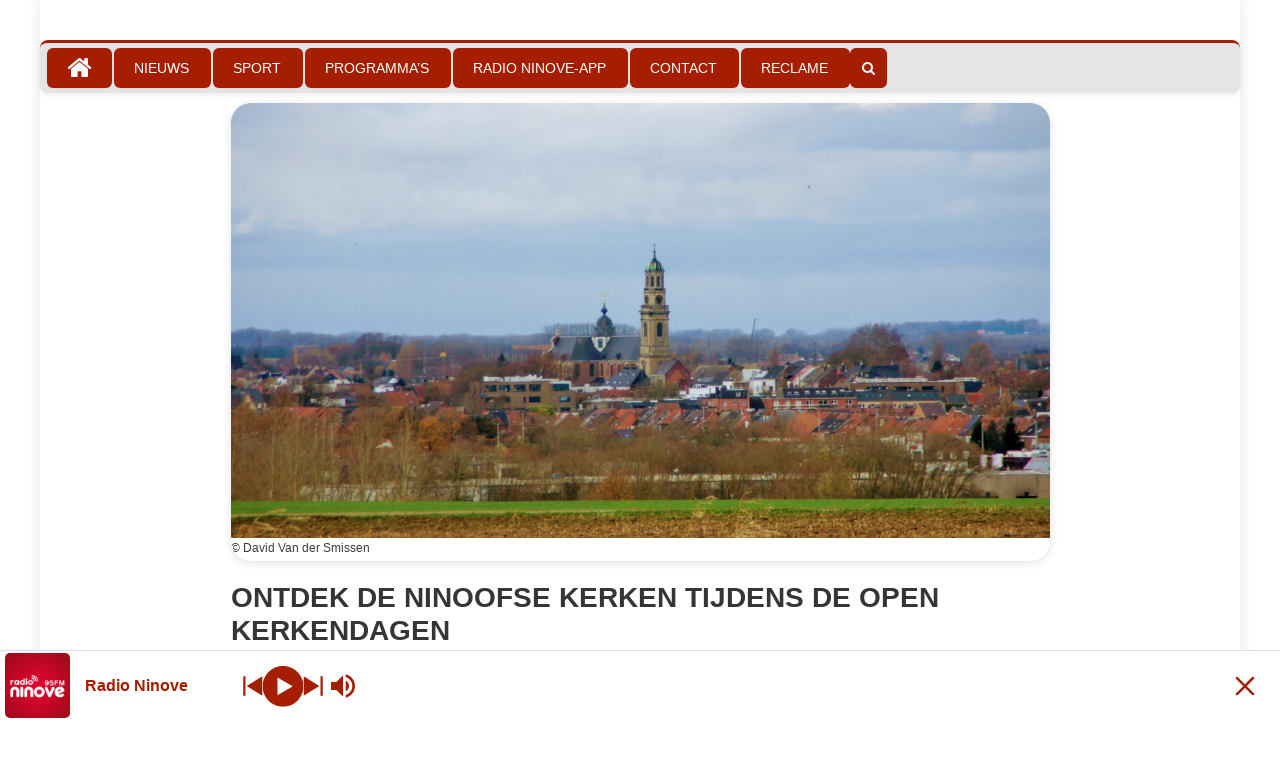

--- FILE ---
content_type: text/html; charset=UTF-8
request_url: https://www.radioninove.be/ontdek-de-ninoofse-kerken-tijdens-de-open-kerkendagen/
body_size: 23648
content:
<!DOCTYPE html>
<html lang="nl-BE">
<head>
    <meta charset="UTF-8">
    <meta name="viewport" content="width=device-width, initial-scale=1">
    <link rel="profile" href="https://gmpg.org/xfn/11">
    <link rel="pingback" href="https://www.radioninove.be/xmlrpc.php">
    <meta name='robots' content='index, follow, max-image-preview:large, max-snippet:-1, max-video-preview:-1' />

	<!-- This site is optimized with the Yoast SEO plugin v26.8 - https://yoast.com/product/yoast-seo-wordpress/ -->
	<title>Ontdek de Ninoofse kerken tijdens de Open Kerkendagen - Radio Ninove</title>
	<link rel="canonical" href="https://www.radioninove.be/ontdek-de-ninoofse-kerken-tijdens-de-open-kerkendagen/" />
	<meta property="og:locale" content="nl_BE" />
	<meta property="og:type" content="article" />
	<meta property="og:title" content="Ontdek de Ninoofse kerken tijdens de Open Kerkendagen - Radio Ninove" />
	<meta property="og:description" content="Dit weekend kan je in Ninove heel wat kerkgebouwen bezoeken tijdens de Open Kerkendagen. De rode draad van het weekend is ‘Op stap met het geloof.&#8217; Een overzicht van alle kerken die je kan bezoeken, vind je hier: Ninove centrum Outer Neigem Meerbeke Nederhasselt Aspelare Appelterre-Eichem Pollare Voorde Denderwindeke Lieferinge Okegem" />
	<meta property="og:url" content="https://www.radioninove.be/ontdek-de-ninoofse-kerken-tijdens-de-open-kerkendagen/" />
	<meta property="og:site_name" content="Radio Ninove" />
	<meta property="article:publisher" content="https://www.facebook.com/radioninove" />
	<meta property="article:published_time" content="2021-06-03T07:51:23+00:00" />
	<meta property="og:image" content="https://usercontent.one/wp/www.radioninove.be/wp-content/uploads/2021/01/DSC07920-scaled.jpg?media=1768646972" />
	<meta property="og:image:width" content="2560" />
	<meta property="og:image:height" content="1628" />
	<meta property="og:image:type" content="image/jpeg" />
	<meta name="author" content="Robbe" />
	<meta name="twitter:card" content="summary_large_image" />
	<meta name="twitter:label1" content="Geschreven door" />
	<meta name="twitter:data1" content="Robbe" />
	<meta name="twitter:label2" content="Geschatte leestijd" />
	<meta name="twitter:data2" content="1 minuut" />
	<script type="application/ld+json" class="yoast-schema-graph">{"@context":"https://schema.org","@graph":[{"@type":"Article","@id":"https://www.radioninove.be/ontdek-de-ninoofse-kerken-tijdens-de-open-kerkendagen/#article","isPartOf":{"@id":"https://www.radioninove.be/ontdek-de-ninoofse-kerken-tijdens-de-open-kerkendagen/"},"author":{"name":"Robbe","@id":"https://www.radioninove.be/#/schema/person/3175536fccb5038245b0f6129797b9bf"},"headline":"Ontdek de Ninoofse kerken tijdens de Open Kerkendagen","datePublished":"2021-06-03T07:51:23+00:00","mainEntityOfPage":{"@id":"https://www.radioninove.be/ontdek-de-ninoofse-kerken-tijdens-de-open-kerkendagen/"},"wordCount":59,"publisher":{"@id":"https://www.radioninove.be/#organization"},"image":{"@id":"https://www.radioninove.be/ontdek-de-ninoofse-kerken-tijdens-de-open-kerkendagen/#primaryimage"},"thumbnailUrl":"https://www.radioninove.be/wp-content/uploads/2021/01/DSC07920-scaled.jpg","keywords":["Agenda","Geloof","Kerken","Ninove","Open Kerkendag"],"articleSection":["Nieuws"],"inLanguage":"nl-BE"},{"@type":"WebPage","@id":"https://www.radioninove.be/ontdek-de-ninoofse-kerken-tijdens-de-open-kerkendagen/","url":"https://www.radioninove.be/ontdek-de-ninoofse-kerken-tijdens-de-open-kerkendagen/","name":"Ontdek de Ninoofse kerken tijdens de Open Kerkendagen - Radio Ninove","isPartOf":{"@id":"https://www.radioninove.be/#website"},"primaryImageOfPage":{"@id":"https://www.radioninove.be/ontdek-de-ninoofse-kerken-tijdens-de-open-kerkendagen/#primaryimage"},"image":{"@id":"https://www.radioninove.be/ontdek-de-ninoofse-kerken-tijdens-de-open-kerkendagen/#primaryimage"},"thumbnailUrl":"https://www.radioninove.be/wp-content/uploads/2021/01/DSC07920-scaled.jpg","datePublished":"2021-06-03T07:51:23+00:00","breadcrumb":{"@id":"https://www.radioninove.be/ontdek-de-ninoofse-kerken-tijdens-de-open-kerkendagen/#breadcrumb"},"inLanguage":"nl-BE","potentialAction":[{"@type":"ReadAction","target":["https://www.radioninove.be/ontdek-de-ninoofse-kerken-tijdens-de-open-kerkendagen/"]}]},{"@type":"ImageObject","inLanguage":"nl-BE","@id":"https://www.radioninove.be/ontdek-de-ninoofse-kerken-tijdens-de-open-kerkendagen/#primaryimage","url":"https://www.radioninove.be/wp-content/uploads/2021/01/DSC07920-scaled.jpg","contentUrl":"https://www.radioninove.be/wp-content/uploads/2021/01/DSC07920-scaled.jpg","width":2560,"height":1628,"caption":"© David Van der Smissen"},{"@type":"BreadcrumbList","@id":"https://www.radioninove.be/ontdek-de-ninoofse-kerken-tijdens-de-open-kerkendagen/#breadcrumb","itemListElement":[{"@type":"ListItem","position":1,"name":"Home","item":"https://www.radioninove.be/"},{"@type":"ListItem","position":2,"name":"Ontdek de Ninoofse kerken tijdens de Open Kerkendagen"}]},{"@type":"WebSite","@id":"https://www.radioninove.be/#website","url":"https://www.radioninove.be/","name":"Radio Ninove","description":"Radio Ninove","publisher":{"@id":"https://www.radioninove.be/#organization"},"potentialAction":[{"@type":"SearchAction","target":{"@type":"EntryPoint","urlTemplate":"https://www.radioninove.be/?s={search_term_string}"},"query-input":{"@type":"PropertyValueSpecification","valueRequired":true,"valueName":"search_term_string"}}],"inLanguage":"nl-BE"},{"@type":"Organization","@id":"https://www.radioninove.be/#organization","name":"Radio Ninove","url":"https://www.radioninove.be/","logo":{"@type":"ImageObject","inLanguage":"nl-BE","@id":"https://www.radioninove.be/#/schema/logo/image/","url":"https://www.radioninove.be/wp-content/uploads/2021/01/RadioNinove_Logo-1024x724.png","contentUrl":"https://www.radioninove.be/wp-content/uploads/2021/01/RadioNinove_Logo-1024x724.png","width":1024,"height":724,"caption":"Radio Ninove"},"image":{"@id":"https://www.radioninove.be/#/schema/logo/image/"},"sameAs":["https://www.facebook.com/radioninove"]},{"@type":"Person","@id":"https://www.radioninove.be/#/schema/person/3175536fccb5038245b0f6129797b9bf","name":"Robbe"}]}</script>
	<!-- / Yoast SEO plugin. -->


<link rel='dns-prefetch' href='//cdn.jsdelivr.net' />
<link rel='dns-prefetch' href='//cdn.plyr.io' />
<link rel='dns-prefetch' href='//fonts.googleapis.com' />
<link rel="alternate" type="application/rss+xml" title="Radio Ninove &raquo; feed" href="https://www.radioninove.be/feed/" />
<link rel="alternate" type="application/rss+xml" title="Radio Ninove &raquo; reactiesfeed" href="https://www.radioninove.be/comments/feed/" />
<link rel="alternate" type="text/calendar" title="Radio Ninove &raquo; iCal feed" href="https://www.radioninove.be/agenda/?ical=1" />
<link rel="alternate" title="oEmbed (JSON)" type="application/json+oembed" href="https://www.radioninove.be/wp-json/oembed/1.0/embed?url=https%3A%2F%2Fwww.radioninove.be%2Fontdek-de-ninoofse-kerken-tijdens-de-open-kerkendagen%2F" />
<link rel="alternate" title="oEmbed (XML)" type="text/xml+oembed" href="https://www.radioninove.be/wp-json/oembed/1.0/embed?url=https%3A%2F%2Fwww.radioninove.be%2Fontdek-de-ninoofse-kerken-tijdens-de-open-kerkendagen%2F&#038;format=xml" />
<style id='wp-img-auto-sizes-contain-inline-css' type='text/css'>
img:is([sizes=auto i],[sizes^="auto," i]){contain-intrinsic-size:3000px 1500px}
/*# sourceURL=wp-img-auto-sizes-contain-inline-css */
</style>
<link rel='stylesheet' id='twb-open-sans-css' href='https://fonts.googleapis.com/css?family=Open+Sans%3A300%2C400%2C500%2C600%2C700%2C800&#038;display=swap&#038;ver=533b826cbc9603dbfa27a29e7de927ef' type='text/css' media='all' />
<link rel='stylesheet' id='twb-global-css' href='https://usercontent.one/wp/www.radioninove.be/wp-content/plugins/slider-wd/booster/assets/css/global.css?ver=1.0.0&media=1768646972' type='text/css' media='all' />
<style id='wp-emoji-styles-inline-css' type='text/css'>

	img.wp-smiley, img.emoji {
		display: inline !important;
		border: none !important;
		box-shadow: none !important;
		height: 1em !important;
		width: 1em !important;
		margin: 0 0.07em !important;
		vertical-align: -0.1em !important;
		background: none !important;
		padding: 0 !important;
	}
/*# sourceURL=wp-emoji-styles-inline-css */
</style>
<link rel='stylesheet' id='wp-block-library-css' href='https://www.radioninove.be/wp-includes/css/dist/block-library/style.min.css?ver=533b826cbc9603dbfa27a29e7de927ef' type='text/css' media='all' />
<style id='global-styles-inline-css' type='text/css'>
:root{--wp--preset--aspect-ratio--square: 1;--wp--preset--aspect-ratio--4-3: 4/3;--wp--preset--aspect-ratio--3-4: 3/4;--wp--preset--aspect-ratio--3-2: 3/2;--wp--preset--aspect-ratio--2-3: 2/3;--wp--preset--aspect-ratio--16-9: 16/9;--wp--preset--aspect-ratio--9-16: 9/16;--wp--preset--color--black: #000000;--wp--preset--color--cyan-bluish-gray: #abb8c3;--wp--preset--color--white: #ffffff;--wp--preset--color--pale-pink: #f78da7;--wp--preset--color--vivid-red: #cf2e2e;--wp--preset--color--luminous-vivid-orange: #ff6900;--wp--preset--color--luminous-vivid-amber: #fcb900;--wp--preset--color--light-green-cyan: #7bdcb5;--wp--preset--color--vivid-green-cyan: #00d084;--wp--preset--color--pale-cyan-blue: #8ed1fc;--wp--preset--color--vivid-cyan-blue: #0693e3;--wp--preset--color--vivid-purple: #9b51e0;--wp--preset--gradient--vivid-cyan-blue-to-vivid-purple: linear-gradient(135deg,rgb(6,147,227) 0%,rgb(155,81,224) 100%);--wp--preset--gradient--light-green-cyan-to-vivid-green-cyan: linear-gradient(135deg,rgb(122,220,180) 0%,rgb(0,208,130) 100%);--wp--preset--gradient--luminous-vivid-amber-to-luminous-vivid-orange: linear-gradient(135deg,rgb(252,185,0) 0%,rgb(255,105,0) 100%);--wp--preset--gradient--luminous-vivid-orange-to-vivid-red: linear-gradient(135deg,rgb(255,105,0) 0%,rgb(207,46,46) 100%);--wp--preset--gradient--very-light-gray-to-cyan-bluish-gray: linear-gradient(135deg,rgb(238,238,238) 0%,rgb(169,184,195) 100%);--wp--preset--gradient--cool-to-warm-spectrum: linear-gradient(135deg,rgb(74,234,220) 0%,rgb(151,120,209) 20%,rgb(207,42,186) 40%,rgb(238,44,130) 60%,rgb(251,105,98) 80%,rgb(254,248,76) 100%);--wp--preset--gradient--blush-light-purple: linear-gradient(135deg,rgb(255,206,236) 0%,rgb(152,150,240) 100%);--wp--preset--gradient--blush-bordeaux: linear-gradient(135deg,rgb(254,205,165) 0%,rgb(254,45,45) 50%,rgb(107,0,62) 100%);--wp--preset--gradient--luminous-dusk: linear-gradient(135deg,rgb(255,203,112) 0%,rgb(199,81,192) 50%,rgb(65,88,208) 100%);--wp--preset--gradient--pale-ocean: linear-gradient(135deg,rgb(255,245,203) 0%,rgb(182,227,212) 50%,rgb(51,167,181) 100%);--wp--preset--gradient--electric-grass: linear-gradient(135deg,rgb(202,248,128) 0%,rgb(113,206,126) 100%);--wp--preset--gradient--midnight: linear-gradient(135deg,rgb(2,3,129) 0%,rgb(40,116,252) 100%);--wp--preset--font-size--small: 13px;--wp--preset--font-size--medium: 20px;--wp--preset--font-size--large: 36px;--wp--preset--font-size--x-large: 42px;--wp--preset--spacing--20: 0.44rem;--wp--preset--spacing--30: 0.67rem;--wp--preset--spacing--40: 1rem;--wp--preset--spacing--50: 1.5rem;--wp--preset--spacing--60: 2.25rem;--wp--preset--spacing--70: 3.38rem;--wp--preset--spacing--80: 5.06rem;--wp--preset--shadow--natural: 6px 6px 9px rgba(0, 0, 0, 0.2);--wp--preset--shadow--deep: 12px 12px 50px rgba(0, 0, 0, 0.4);--wp--preset--shadow--sharp: 6px 6px 0px rgba(0, 0, 0, 0.2);--wp--preset--shadow--outlined: 6px 6px 0px -3px rgb(255, 255, 255), 6px 6px rgb(0, 0, 0);--wp--preset--shadow--crisp: 6px 6px 0px rgb(0, 0, 0);}:where(.is-layout-flex){gap: 0.5em;}:where(.is-layout-grid){gap: 0.5em;}body .is-layout-flex{display: flex;}.is-layout-flex{flex-wrap: wrap;align-items: center;}.is-layout-flex > :is(*, div){margin: 0;}body .is-layout-grid{display: grid;}.is-layout-grid > :is(*, div){margin: 0;}:where(.wp-block-columns.is-layout-flex){gap: 2em;}:where(.wp-block-columns.is-layout-grid){gap: 2em;}:where(.wp-block-post-template.is-layout-flex){gap: 1.25em;}:where(.wp-block-post-template.is-layout-grid){gap: 1.25em;}.has-black-color{color: var(--wp--preset--color--black) !important;}.has-cyan-bluish-gray-color{color: var(--wp--preset--color--cyan-bluish-gray) !important;}.has-white-color{color: var(--wp--preset--color--white) !important;}.has-pale-pink-color{color: var(--wp--preset--color--pale-pink) !important;}.has-vivid-red-color{color: var(--wp--preset--color--vivid-red) !important;}.has-luminous-vivid-orange-color{color: var(--wp--preset--color--luminous-vivid-orange) !important;}.has-luminous-vivid-amber-color{color: var(--wp--preset--color--luminous-vivid-amber) !important;}.has-light-green-cyan-color{color: var(--wp--preset--color--light-green-cyan) !important;}.has-vivid-green-cyan-color{color: var(--wp--preset--color--vivid-green-cyan) !important;}.has-pale-cyan-blue-color{color: var(--wp--preset--color--pale-cyan-blue) !important;}.has-vivid-cyan-blue-color{color: var(--wp--preset--color--vivid-cyan-blue) !important;}.has-vivid-purple-color{color: var(--wp--preset--color--vivid-purple) !important;}.has-black-background-color{background-color: var(--wp--preset--color--black) !important;}.has-cyan-bluish-gray-background-color{background-color: var(--wp--preset--color--cyan-bluish-gray) !important;}.has-white-background-color{background-color: var(--wp--preset--color--white) !important;}.has-pale-pink-background-color{background-color: var(--wp--preset--color--pale-pink) !important;}.has-vivid-red-background-color{background-color: var(--wp--preset--color--vivid-red) !important;}.has-luminous-vivid-orange-background-color{background-color: var(--wp--preset--color--luminous-vivid-orange) !important;}.has-luminous-vivid-amber-background-color{background-color: var(--wp--preset--color--luminous-vivid-amber) !important;}.has-light-green-cyan-background-color{background-color: var(--wp--preset--color--light-green-cyan) !important;}.has-vivid-green-cyan-background-color{background-color: var(--wp--preset--color--vivid-green-cyan) !important;}.has-pale-cyan-blue-background-color{background-color: var(--wp--preset--color--pale-cyan-blue) !important;}.has-vivid-cyan-blue-background-color{background-color: var(--wp--preset--color--vivid-cyan-blue) !important;}.has-vivid-purple-background-color{background-color: var(--wp--preset--color--vivid-purple) !important;}.has-black-border-color{border-color: var(--wp--preset--color--black) !important;}.has-cyan-bluish-gray-border-color{border-color: var(--wp--preset--color--cyan-bluish-gray) !important;}.has-white-border-color{border-color: var(--wp--preset--color--white) !important;}.has-pale-pink-border-color{border-color: var(--wp--preset--color--pale-pink) !important;}.has-vivid-red-border-color{border-color: var(--wp--preset--color--vivid-red) !important;}.has-luminous-vivid-orange-border-color{border-color: var(--wp--preset--color--luminous-vivid-orange) !important;}.has-luminous-vivid-amber-border-color{border-color: var(--wp--preset--color--luminous-vivid-amber) !important;}.has-light-green-cyan-border-color{border-color: var(--wp--preset--color--light-green-cyan) !important;}.has-vivid-green-cyan-border-color{border-color: var(--wp--preset--color--vivid-green-cyan) !important;}.has-pale-cyan-blue-border-color{border-color: var(--wp--preset--color--pale-cyan-blue) !important;}.has-vivid-cyan-blue-border-color{border-color: var(--wp--preset--color--vivid-cyan-blue) !important;}.has-vivid-purple-border-color{border-color: var(--wp--preset--color--vivid-purple) !important;}.has-vivid-cyan-blue-to-vivid-purple-gradient-background{background: var(--wp--preset--gradient--vivid-cyan-blue-to-vivid-purple) !important;}.has-light-green-cyan-to-vivid-green-cyan-gradient-background{background: var(--wp--preset--gradient--light-green-cyan-to-vivid-green-cyan) !important;}.has-luminous-vivid-amber-to-luminous-vivid-orange-gradient-background{background: var(--wp--preset--gradient--luminous-vivid-amber-to-luminous-vivid-orange) !important;}.has-luminous-vivid-orange-to-vivid-red-gradient-background{background: var(--wp--preset--gradient--luminous-vivid-orange-to-vivid-red) !important;}.has-very-light-gray-to-cyan-bluish-gray-gradient-background{background: var(--wp--preset--gradient--very-light-gray-to-cyan-bluish-gray) !important;}.has-cool-to-warm-spectrum-gradient-background{background: var(--wp--preset--gradient--cool-to-warm-spectrum) !important;}.has-blush-light-purple-gradient-background{background: var(--wp--preset--gradient--blush-light-purple) !important;}.has-blush-bordeaux-gradient-background{background: var(--wp--preset--gradient--blush-bordeaux) !important;}.has-luminous-dusk-gradient-background{background: var(--wp--preset--gradient--luminous-dusk) !important;}.has-pale-ocean-gradient-background{background: var(--wp--preset--gradient--pale-ocean) !important;}.has-electric-grass-gradient-background{background: var(--wp--preset--gradient--electric-grass) !important;}.has-midnight-gradient-background{background: var(--wp--preset--gradient--midnight) !important;}.has-small-font-size{font-size: var(--wp--preset--font-size--small) !important;}.has-medium-font-size{font-size: var(--wp--preset--font-size--medium) !important;}.has-large-font-size{font-size: var(--wp--preset--font-size--large) !important;}.has-x-large-font-size{font-size: var(--wp--preset--font-size--x-large) !important;}
/*# sourceURL=global-styles-inline-css */
</style>

<style id='classic-theme-styles-inline-css' type='text/css'>
/*! This file is auto-generated */
.wp-block-button__link{color:#fff;background-color:#32373c;border-radius:9999px;box-shadow:none;text-decoration:none;padding:calc(.667em + 2px) calc(1.333em + 2px);font-size:1.125em}.wp-block-file__button{background:#32373c;color:#fff;text-decoration:none}
/*# sourceURL=/wp-includes/css/classic-themes.min.css */
</style>
<link rel='stylesheet' id='videojs-css' href='https://usercontent.one/wp/www.radioninove.be/wp-content/plugins/hls-player/public/css/video-js.min.css?ver=1.0.11&media=1768646972' type='text/css' media='all' />
<link rel='stylesheet' id='plyr-css-css' href='https://cdn.plyr.io/3.7.8/plyr.css?ver=533b826cbc9603dbfa27a29e7de927ef' type='text/css' media='all' />
<link rel='stylesheet' id='font-awesome-css' href='https://usercontent.one/wp/www.radioninove.be/wp-content/themes/eggnews/assets/lib/font-awesome/css/font-awesome.min.css?ver=4.7.0&media=1768646972' type='text/css' media='all' />
<link rel='stylesheet' id='eggnews-google-font-css' href='https://fonts.googleapis.com/css?family=Poppins&#038;ver=533b826cbc9603dbfa27a29e7de927ef' type='text/css' media='all' />
<link rel='stylesheet' id='eggnews-style-1-css' href='https://usercontent.one/wp/www.radioninove.be/wp-content/themes/eggnews/assets/css/eggnews.css?ver=1.4.19&media=1768646972' type='text/css' media='all' />
<link rel='stylesheet' id='eggnews-style-css' href='https://usercontent.one/wp/www.radioninove.be/wp-content/themes/eggnews/style.css?ver=1.4.19&media=1768646972' type='text/css' media='all' />
<link rel='stylesheet' id='eggnews-responsive-css' href='https://usercontent.one/wp/www.radioninove.be/wp-content/themes/eggnews/assets/css/eggnews-responsive.css?ver=1.4.19&media=1768646972' type='text/css' media='all' />
<link rel='stylesheet' id='rsfv-fallback-css' href='https://usercontent.one/wp/www.radioninove.be/wp-content/plugins/really-simple-featured-video/includes/Compatibility/Themes/Fallback/styles.css?media=1768646972?ver=1768158095' type='text/css' media='all' />
<link rel='stylesheet' id='fancybox-css' href='https://usercontent.one/wp/www.radioninove.be/wp-content/plugins/easy-fancybox/fancybox/1.5.4/jquery.fancybox.min.css?media=1768646972?ver=533b826cbc9603dbfa27a29e7de927ef' type='text/css' media='screen' />
<script type="text/javascript" src="https://www.radioninove.be/wp-includes/js/jquery/jquery.min.js?ver=3.7.1" id="jquery-core-js"></script>
<script type="text/javascript" src="https://www.radioninove.be/wp-includes/js/jquery/jquery-migrate.min.js?ver=3.4.1" id="jquery-migrate-js"></script>
<script type="text/javascript" src="https://usercontent.one/wp/www.radioninove.be/wp-content/plugins/slider-wd/booster/assets/js/circle-progress.js?ver=1.2.2&media=1768646972" id="twb-circle-js"></script>
<script type="text/javascript" id="twb-global-js-extra">
/* <![CDATA[ */
var twb = {"nonce":"468abade63","ajax_url":"https://www.radioninove.be/wp-admin/admin-ajax.php","plugin_url":"https://www.radioninove.be/wp-content/plugins/slider-wd/booster","href":"https://www.radioninove.be/wp-admin/admin.php?page=twb_slider_wd"};
var twb = {"nonce":"468abade63","ajax_url":"https://www.radioninove.be/wp-admin/admin-ajax.php","plugin_url":"https://www.radioninove.be/wp-content/plugins/slider-wd/booster","href":"https://www.radioninove.be/wp-admin/admin.php?page=twb_slider_wd"};
//# sourceURL=twb-global-js-extra
/* ]]> */
</script>
<script type="text/javascript" src="https://usercontent.one/wp/www.radioninove.be/wp-content/plugins/slider-wd/booster/assets/js/global.js?ver=1.0.0&media=1768646972" id="twb-global-js"></script>
<script type="text/javascript" src="https://usercontent.one/wp/www.radioninove.be/wp-content/plugins/hls-player/public/js/video.min.js?ver=1.0.11&media=1768646972" id="videojs-js"></script>
<link rel="https://api.w.org/" href="https://www.radioninove.be/wp-json/" /><link rel="alternate" title="JSON" type="application/json" href="https://www.radioninove.be/wp-json/wp/v2/posts/4457" /><link rel="EditURI" type="application/rsd+xml" title="RSD" href="https://www.radioninove.be/xmlrpc.php?rsd" />

<link rel='shortlink' href='https://www.radioninove.be/?p=4457' />
<style>[class*=" icon-oc-"],[class^=icon-oc-]{speak:none;font-style:normal;font-weight:400;font-variant:normal;text-transform:none;line-height:1;-webkit-font-smoothing:antialiased;-moz-osx-font-smoothing:grayscale}.icon-oc-one-com-white-32px-fill:before{content:"901"}.icon-oc-one-com:before{content:"900"}#one-com-icon,.toplevel_page_onecom-wp .wp-menu-image{speak:none;display:flex;align-items:center;justify-content:center;text-transform:none;line-height:1;-webkit-font-smoothing:antialiased;-moz-osx-font-smoothing:grayscale}.onecom-wp-admin-bar-item>a,.toplevel_page_onecom-wp>.wp-menu-name{font-size:16px;font-weight:400;line-height:1}.toplevel_page_onecom-wp>.wp-menu-name img{width:69px;height:9px;}.wp-submenu-wrap.wp-submenu>.wp-submenu-head>img{width:88px;height:auto}.onecom-wp-admin-bar-item>a img{height:7px!important}.onecom-wp-admin-bar-item>a img,.toplevel_page_onecom-wp>.wp-menu-name img{opacity:.8}.onecom-wp-admin-bar-item.hover>a img,.toplevel_page_onecom-wp.wp-has-current-submenu>.wp-menu-name img,li.opensub>a.toplevel_page_onecom-wp>.wp-menu-name img{opacity:1}#one-com-icon:before,.onecom-wp-admin-bar-item>a:before,.toplevel_page_onecom-wp>.wp-menu-image:before{content:'';position:static!important;background-color:rgba(240,245,250,.4);border-radius:102px;width:18px;height:18px;padding:0!important}.onecom-wp-admin-bar-item>a:before{width:14px;height:14px}.onecom-wp-admin-bar-item.hover>a:before,.toplevel_page_onecom-wp.opensub>a>.wp-menu-image:before,.toplevel_page_onecom-wp.wp-has-current-submenu>.wp-menu-image:before{background-color:#76b82a}.onecom-wp-admin-bar-item>a{display:inline-flex!important;align-items:center;justify-content:center}#one-com-logo-wrapper{font-size:4em}#one-com-icon{vertical-align:middle}.imagify-welcome{display:none !important;}</style><meta name="onesignal-plugin" content="wordpress-3.8.0">
  <script src="https://cdn.onesignal.com/sdks/web/v16/OneSignalSDK.page.js" defer></script>
  <script>
          window.OneSignalDeferred = window.OneSignalDeferred || [];
          OneSignalDeferred.push(async function(OneSignal) {
            await OneSignal.init({
              appId: "bf917c6a-3659-4205-bd0c-64cb0329ea28",
              serviceWorkerOverrideForTypical: true,
              path: "https://www.radioninove.be/wp-content/plugins/onesignal-free-web-push-notifications/sdk_files/",
              serviceWorkerParam: { scope: "/wp-content/plugins/onesignal-free-web-push-notifications/sdk_files/push/onesignal/" },
              serviceWorkerPath: "OneSignalSDKWorker.js",
            });
          });

          // Unregister the legacy OneSignal service worker to prevent scope conflicts
          if (navigator.serviceWorker) {
            navigator.serviceWorker.getRegistrations().then((registrations) => {
              // Iterate through all registered service workers
              registrations.forEach((registration) => {
                // Check the script URL to identify the specific service worker
                if (registration.active && registration.active.scriptURL.includes('OneSignalSDKWorker.js.php')) {
                  // Unregister the service worker
                  registration.unregister().then((success) => {
                    if (success) {
                      console.log('OneSignalSW: Successfully unregistered:', registration.active.scriptURL);
                    } else {
                      console.log('OneSignalSW: Failed to unregister:', registration.active.scriptURL);
                    }
                  });
                }
              });
            }).catch((error) => {
              console.error('Error fetching service worker registrations:', error);
            });
        }
        </script>
<meta name="generator" content="performance-lab 4.0.1; plugins: webp-uploads">
<meta name="generator" content="webp-uploads 2.6.1">
<meta name="tec-api-version" content="v1"><meta name="tec-api-origin" content="https://www.radioninove.be"><link rel="alternate" href="https://www.radioninove.be/wp-json/tribe/events/v1/" /><!-- Analytics by WP Statistics - https://wp-statistics.com -->
		<style type="text/css">
			.category-button.teg-cat-522 a { background: #a51e00}
.category-button.teg-cat-522 a:hover { background: #730000}
.block-header.teg-cat-522 { border-left: 2px solid #a51e00 }
.rtl .block-header.teg-cat-522 { border-left: none; border-right: 2px solid #a51e00 }
.archive .page-header.teg-cat-522 { border-left: 4px solid #a51e00 }
.rtl.archive .page-header.teg-cat-522 { border-left: none; border-right: 4px solid #a51e00 }
#site-navigation ul li.teg-cat-522 { border-bottom-color: #a51e00 }
.category-button.teg-cat-337 a { background: #a51e00}
.category-button.teg-cat-337 a:hover { background: #730000}
.block-header.teg-cat-337 { border-left: 2px solid #a51e00 }
.rtl .block-header.teg-cat-337 { border-left: none; border-right: 2px solid #a51e00 }
.archive .page-header.teg-cat-337 { border-left: 4px solid #a51e00 }
.rtl.archive .page-header.teg-cat-337 { border-left: none; border-right: 4px solid #a51e00 }
#site-navigation ul li.teg-cat-337 { border-bottom-color: #a51e00 }
.category-button.teg-cat-346 a { background: #a51e00}
.category-button.teg-cat-346 a:hover { background: #730000}
.block-header.teg-cat-346 { border-left: 2px solid #a51e00 }
.rtl .block-header.teg-cat-346 { border-left: none; border-right: 2px solid #a51e00 }
.archive .page-header.teg-cat-346 { border-left: 4px solid #a51e00 }
.rtl.archive .page-header.teg-cat-346 { border-left: none; border-right: 4px solid #a51e00 }
#site-navigation ul li.teg-cat-346 { border-bottom-color: #a51e00 }
.category-button.teg-cat-338 a { background: #a51e00}
.category-button.teg-cat-338 a:hover { background: #730000}
.block-header.teg-cat-338 { border-left: 2px solid #a51e00 }
.rtl .block-header.teg-cat-338 { border-left: none; border-right: 2px solid #a51e00 }
.archive .page-header.teg-cat-338 { border-left: 4px solid #a51e00 }
.rtl.archive .page-header.teg-cat-338 { border-left: none; border-right: 4px solid #a51e00 }
#site-navigation ul li.teg-cat-338 { border-bottom-color: #a51e00 }
.category-button.teg-cat-2660 a { background: #a51e00}
.category-button.teg-cat-2660 a:hover { background: #730000}
.block-header.teg-cat-2660 { border-left: 2px solid #a51e00 }
.rtl .block-header.teg-cat-2660 { border-left: none; border-right: 2px solid #a51e00 }
.archive .page-header.teg-cat-2660 { border-left: 4px solid #a51e00 }
.rtl.archive .page-header.teg-cat-2660 { border-left: none; border-right: 4px solid #a51e00 }
#site-navigation ul li.teg-cat-2660 { border-bottom-color: #a51e00 }
.category-button.teg-cat-438 a { background: #a51e00}
.category-button.teg-cat-438 a:hover { background: #730000}
.block-header.teg-cat-438 { border-left: 2px solid #a51e00 }
.rtl .block-header.teg-cat-438 { border-left: none; border-right: 2px solid #a51e00 }
.archive .page-header.teg-cat-438 { border-left: 4px solid #a51e00 }
.rtl.archive .page-header.teg-cat-438 { border-left: none; border-right: 4px solid #a51e00 }
#site-navigation ul li.teg-cat-438 { border-bottom-color: #a51e00 }
.category-button.teg-cat-339 a { background: #a51e00}
.category-button.teg-cat-339 a:hover { background: #730000}
.block-header.teg-cat-339 { border-left: 2px solid #a51e00 }
.rtl .block-header.teg-cat-339 { border-left: none; border-right: 2px solid #a51e00 }
.archive .page-header.teg-cat-339 { border-left: 4px solid #a51e00 }
.rtl.archive .page-header.teg-cat-339 { border-left: none; border-right: 4px solid #a51e00 }
#site-navigation ul li.teg-cat-339 { border-bottom-color: #a51e00 }
.category-button.teg-cat-344 a { background: #a51e00}
.category-button.teg-cat-344 a:hover { background: #730000}
.block-header.teg-cat-344 { border-left: 2px solid #a51e00 }
.rtl .block-header.teg-cat-344 { border-left: none; border-right: 2px solid #a51e00 }
.archive .page-header.teg-cat-344 { border-left: 4px solid #a51e00 }
.rtl.archive .page-header.teg-cat-344 { border-left: none; border-right: 4px solid #a51e00 }
#site-navigation ul li.teg-cat-344 { border-bottom-color: #a51e00 }
.category-button.teg-cat-340 a { background: #a51e00}
.category-button.teg-cat-340 a:hover { background: #730000}
.block-header.teg-cat-340 { border-left: 2px solid #a51e00 }
.rtl .block-header.teg-cat-340 { border-left: none; border-right: 2px solid #a51e00 }
.archive .page-header.teg-cat-340 { border-left: 4px solid #a51e00 }
.rtl.archive .page-header.teg-cat-340 { border-left: none; border-right: 4px solid #a51e00 }
#site-navigation ul li.teg-cat-340 { border-bottom-color: #a51e00 }
.category-button.teg-cat-345 a { background: #a51e00}
.category-button.teg-cat-345 a:hover { background: #730000}
.block-header.teg-cat-345 { border-left: 2px solid #a51e00 }
.rtl .block-header.teg-cat-345 { border-left: none; border-right: 2px solid #a51e00 }
.archive .page-header.teg-cat-345 { border-left: 4px solid #a51e00 }
.rtl.archive .page-header.teg-cat-345 { border-left: none; border-right: 4px solid #a51e00 }
#site-navigation ul li.teg-cat-345 { border-bottom-color: #a51e00 }
.category-button.teg-cat-319 a { background: #a51e00}
.category-button.teg-cat-319 a:hover { background: #730000}
.block-header.teg-cat-319 { border-left: 2px solid #a51e00 }
.rtl .block-header.teg-cat-319 { border-left: none; border-right: 2px solid #a51e00 }
.archive .page-header.teg-cat-319 { border-left: 4px solid #a51e00 }
.rtl.archive .page-header.teg-cat-319 { border-left: none; border-right: 4px solid #a51e00 }
#site-navigation ul li.teg-cat-319 { border-bottom-color: #a51e00 }
.category-button.teg-cat-299 a { background: #a51e00}
.category-button.teg-cat-299 a:hover { background: #730000}
.block-header.teg-cat-299 { border-left: 2px solid #a51e00 }
.rtl .block-header.teg-cat-299 { border-left: none; border-right: 2px solid #a51e00 }
.archive .page-header.teg-cat-299 { border-left: 4px solid #a51e00 }
.rtl.archive .page-header.teg-cat-299 { border-left: none; border-right: 4px solid #a51e00 }
#site-navigation ul li.teg-cat-299 { border-bottom-color: #a51e00 }
.category-button.teg-cat-341 a { background: #a51e00}
.category-button.teg-cat-341 a:hover { background: #730000}
.block-header.teg-cat-341 { border-left: 2px solid #a51e00 }
.rtl .block-header.teg-cat-341 { border-left: none; border-right: 2px solid #a51e00 }
.archive .page-header.teg-cat-341 { border-left: 4px solid #a51e00 }
.rtl.archive .page-header.teg-cat-341 { border-left: none; border-right: 4px solid #a51e00 }
#site-navigation ul li.teg-cat-341 { border-bottom-color: #a51e00 }
.category-button.teg-cat-347 a { background: #a51e00}
.category-button.teg-cat-347 a:hover { background: #730000}
.block-header.teg-cat-347 { border-left: 2px solid #a51e00 }
.rtl .block-header.teg-cat-347 { border-left: none; border-right: 2px solid #a51e00 }
.archive .page-header.teg-cat-347 { border-left: 4px solid #a51e00 }
.rtl.archive .page-header.teg-cat-347 { border-left: none; border-right: 4px solid #a51e00 }
#site-navigation ul li.teg-cat-347 { border-bottom-color: #a51e00 }
.category-button.teg-cat-343 a { background: #a51e00}
.category-button.teg-cat-343 a:hover { background: #730000}
.block-header.teg-cat-343 { border-left: 2px solid #a51e00 }
.rtl .block-header.teg-cat-343 { border-left: none; border-right: 2px solid #a51e00 }
.archive .page-header.teg-cat-343 { border-left: 4px solid #a51e00 }
.rtl.archive .page-header.teg-cat-343 { border-left: none; border-right: 4px solid #a51e00 }
#site-navigation ul li.teg-cat-343 { border-bottom-color: #a51e00 }
.category-button.teg-cat-298 a { background: #a51e00}
.category-button.teg-cat-298 a:hover { background: #730000}
.block-header.teg-cat-298 { border-left: 2px solid #a51e00 }
.rtl .block-header.teg-cat-298 { border-left: none; border-right: 2px solid #a51e00 }
.archive .page-header.teg-cat-298 { border-left: 4px solid #a51e00 }
.rtl.archive .page-header.teg-cat-298 { border-left: none; border-right: 4px solid #a51e00 }
#site-navigation ul li.teg-cat-298 { border-bottom-color: #a51e00 }
.category-button.teg-cat-2409 a { background: #a51e00}
.category-button.teg-cat-2409 a:hover { background: #730000}
.block-header.teg-cat-2409 { border-left: 2px solid #a51e00 }
.rtl .block-header.teg-cat-2409 { border-left: none; border-right: 2px solid #a51e00 }
.archive .page-header.teg-cat-2409 { border-left: 4px solid #a51e00 }
.rtl.archive .page-header.teg-cat-2409 { border-left: none; border-right: 4px solid #a51e00 }
#site-navigation ul li.teg-cat-2409 { border-bottom-color: #a51e00 }
.category-button.teg-cat-342 a { background: #a51e00}
.category-button.teg-cat-342 a:hover { background: #730000}
.block-header.teg-cat-342 { border-left: 2px solid #a51e00 }
.rtl .block-header.teg-cat-342 { border-left: none; border-right: 2px solid #a51e00 }
.archive .page-header.teg-cat-342 { border-left: 4px solid #a51e00 }
.rtl.archive .page-header.teg-cat-342 { border-left: none; border-right: 4px solid #a51e00 }
#site-navigation ul li.teg-cat-342 { border-bottom-color: #a51e00 }
.navigation .nav-links a,.bttn,button,input[type='button'],input[type='reset'],input[type='submit'],.navigation .nav-links a:hover,.bttn:hover,button,input[type='button']:hover,input[type='reset']:hover,input[type='submit']:hover,.edit-link .post-edit-link, .reply .comment-reply-link,.home-icon,.search-main,.header-search-wrapper .search-form-main .search-submit,.teg-slider-section .bx-controls a:hover,.widget_search .search-submit,.error404 .page-title,.archive.archive-classic .entry-title a:after,#teg-scrollup,.widget_tag_cloud .tagcloud a:hover,.sub-toggle,#site-navigation ul > li:hover > .sub-toggle, #site-navigation ul > li.current-menu-item .sub-toggle, #site-navigation ul > li.current-menu-ancestor .sub-toggle{ background:#a51e00} .breaking_news_wrap .bx-controls-direction a, .breaking_news_wrap .bx-controls-direction a:hover:before{color:#fff;}
.navigation .nav-links a,.bttn,button,input[type='button'],input[type='reset'],input[type='submit'],.widget_search .search-submit,.widget_tag_cloud .tagcloud a:hover{ border-color:#a51e00}
.comment-list .comment-body ,.header-search-wrapper .search-form-main{ border-top-color:#a51e00}
#site-navigation ul li,.header-search-wrapper .search-form-main:before{ border-bottom-color:#a51e00}
.archive .page-header,.block-header, .widget .widget-title-wrapper, .related-articles-wrapper .widget-title-wrapper{ border-left-color:#a51e00}
a,a:hover,a:focus,a:active,.entry-footer a:hover,.comment-author .fn .url:hover,#cancel-comment-reply-link,#cancel-comment-reply-link:before, .logged-in-as a,.top-menu ul li a:hover,#footer-navigation ul li a:hover,#site-navigation ul li a:hover,#site-navigation ul li.current-menu-item a,.teg-slider-section .slide-title a:hover,.featured-post-wrapper .featured-title a:hover,.eggnews_block_grid .post-title a:hover,.slider-meta-wrapper span:hover,.slider-meta-wrapper a:hover,.featured-meta-wrapper span:hover,.featured-meta-wrapper a:hover,.post-meta-wrapper > span:hover,.post-meta-wrapper span > a:hover ,.grid-posts-block .post-title a:hover,.list-posts-block .single-post-wrapper .post-content-wrapper .post-title a:hover,.column-posts-block .single-post-wrapper.secondary-post .post-content-wrapper .post-title a:hover,.widget a:hover::before,.widget li:hover::before,.entry-title a:hover,.entry-meta span a:hover,.post-readmore a:hover,.archive-classic .entry-title a:hover,
            .archive-columns .entry-title a:hover,.related-posts-wrapper .post-title a:hover, .widget .widget-title a:hover,.related-articles-wrapper .related-title a:hover { color:#a51e00}
#content .block-header,#content .widget .widget-title-wrapper,#content .related-articles-wrapper .widget-title-wrapper {background-color: #c62400;}
.block-header .block-title, .widget .widget-title, .related-articles-wrapper .related-title {background-color: #a51e00;}
.block-header, .widget .widget-title-wrapper, .related-articles-wrapper .widget-title-wrapper {border-left-color: #a51e00;border-bottom-color: #a51e00}
#content .block-header .block-title:after, #content .widget .widget-title:after, #content .related-articles-wrapper .related-title:after {border-bottom-color: #a51e00;border-bottom-color: #a51e00}
.archive .page-header {background-color: #c62400}
#site-navigation ul li.current-menu-item a,.bx-default-pager .bx-pager-item a.active {border-color: #a51e00}
.bottom-header-wrapper {border-color: #a51e00}
.top-menu ul li, .eggnews-ticker-wrapper ~ .top-header-section {border-color: #a51e00}
.ticker-caption, .breaking_news_wrap.fade .bx-controls-direction a.bx-next:hover, .breaking_news_wrap.fade .bx-controls-direction a.bx-prev:hover {background-color: #a51e00}
.ticker-content-wrapper .news-post a:hover, .eggnews-carousel .item .carousel-content-wrapper a:hover{color: #a51e00}
.eggnews-carousel .item .carousel-content-wrapper h3 a:hover, body .eggnews-carousel h3 a:hover, footer#colophon .eggnews-carousel h3 a:hover, footer#colophon a:hover, .widget a:hover, .breaking_news_wrap .article-content.feature_image .post-title a:hover{color: #a51e00}
.widget .owl-theme .owl-dots .owl-dot.active span{background: #a51e00}
.rtl #content .block-header .block-title::after, .rtl #content .related-articles-wrapper .related-title::after, .rtl #content .widget .widget-title::after{border-right-color: #a51e00}
		</style>
		<link rel="preconnect" href="//code.tidio.co">	<style type="text/css">
			.site-title,
		.site-description {
			position: absolute;
			clip: rect(1px, 1px, 1px, 1px);
		}
		</style>
	<style>
  .preroll-wrapper {
    max-width: 100%;
    aspect-ratio: 16/9;
    position: relative;
    margin-bottom: 1rem;
    background-color: black;
    overflow: hidden;
    cursor: pointer;
  }

  .preroll-wrapper video {
    width: 100%;
    height: 100%;
    display: none;
  }

  .preroll-thumbnail {
    width: 100%;
    height: 100%;
    object-fit: cover;
    display: block;
  }

  .play-overlay {
    position: absolute;
    inset: 0;
    display: flex;
    align-items: center;
    justify-content: center;
    z-index: 5;
    background: rgba(0, 0, 0, 0.4);
  }

  .play-overlay::before {
    content: '▶';
    font-size: 4rem;
    color: white;
  }
</style>

<script>
document.addEventListener('DOMContentLoaded', () => {
  const iframes = document.querySelectorAll('iframe[src*="youtube.com/embed"]');

  iframes.forEach((iframe) => {
    const videoIdMatch = iframe.src.match(/embed\/([a-zA-Z0-9_-]+)/);
    const videoId = videoIdMatch ? videoIdMatch[1] : null;
    if (!videoId) return;

    const wrapper = document.createElement('div');
    wrapper.className = 'preroll-wrapper';

    const thumb = document.createElement('img');
    thumb.className = 'preroll-thumbnail';
    thumb.src = `https://img.youtube.com/vi/${videoId}/hqdefault.jpg`;

    const video = document.createElement('video');
    video.src = 'https://www.radioninove.be/preroll.mp4';
    video.playsInline = true;

    const playOverlay = document.createElement('div');
    playOverlay.className = 'play-overlay';

    const parent = iframe.parentNode;
    parent.replaceChild(wrapper, iframe);

    wrapper.appendChild(thumb);
    wrapper.appendChild(video);
    wrapper.appendChild(playOverlay);

    const showIframe = () => {
      video.style.display = 'none';
      playOverlay.style.display = 'none';
      thumb.style.display = 'none';

      // Nieuwe YouTube iframe pas nu aanmaken
      const ytIframe = document.createElement('iframe');
      ytIframe.src = `https://www.youtube.com/embed/${videoId}?autoplay=1&rel=0`;
      ytIframe.allow = 'autoplay; encrypted-media';
      ytIframe.frameBorder = 0;
      ytIframe.width = '100%';
      ytIframe.height = '100%';

      wrapper.appendChild(ytIframe);
    };

    const startPreroll = () => {
      thumb.style.display = 'none';
      playOverlay.style.display = 'none';
      video.style.display = 'block';

      // Statistiek triggeren bij start preroll
      fetch('https://www.radioninove.be/stats_video.php', { method: 'POST' })
        .then(response => response.json())
        .then(data => console.log('Preroll stats bijgewerkt:', data))
        .catch(err => console.error('Fout bij preroll-telling:', err));

      video.play().catch(console.error);
    };

    wrapper.addEventListener('click', () => {
      if (video.style.display === 'block') return; // preroll al afspelen
      startPreroll();
    });

    video.addEventListener('ended', showIframe);
  });
});
</script>
<link rel="icon" href="https://usercontent.one/wp/www.radioninove.be/wp-content/uploads/2021/03/cropped-RadioNinove_Logo_Instagram-32x32.png?media=1768646972" sizes="32x32" />
<link rel="icon" href="https://usercontent.one/wp/www.radioninove.be/wp-content/uploads/2021/03/cropped-RadioNinove_Logo_Instagram-192x192.png?media=1768646972" sizes="192x192" />
<link rel="apple-touch-icon" href="https://usercontent.one/wp/www.radioninove.be/wp-content/uploads/2021/03/cropped-RadioNinove_Logo_Instagram-180x180.png?media=1768646972" />
<meta name="msapplication-TileImage" content="https://usercontent.one/wp/www.radioninove.be/wp-content/uploads/2021/03/cropped-RadioNinove_Logo_Instagram-270x270.png?media=1768646972" />
		<style type="text/css" id="wp-custom-css">
			@media (max-width: 768px) {
    .logo-ads-wrapper {display: none;}
}

.top-header-section {display: none;}
}


#teg-scrollup { display: none !important; }

.single-entry-meta {display: none;}
.comments-link {display: none;}
.tags-links {display:none;}
.site-info{display: none;}
.lb24-component-ad{display: none;}
.lb24-base-topbar-container{display: none;}
.post-meta-wrapper{display: none;}
.post-cat-list{display: none;}


img.custom-logo {
     max-height: 130px !important;
	   max-width: 230px !important;
}

.block-header{width: 100%; overflow: hidden; border-radius: 55px; background-color: #a51e00;}

#content .block-header, #content .widget .widget-title-wrapper {background-color: #a51e00;}

#content .related-articles-wrapper .widget-title-wrapper {background-color: #a51e00; overflow: hidden; border-radius: 10px}

.single-post-wrapper {width: 100%; max-width: 464px; max-height: 235px; overflow: hidden; border-radius: 20px; box-shadow: 0 2px 8px 0 rgba(63,69,81,0.16); position: relative; z-index: 10;}

.custom-html-widget{width: 100%; overflow: hidden; border-radius: 20px;box-shadow: 0 2px 8px 0 rgba(63,69,81,0.16);}


.widget_media_image{width: 100%; overflow: hidden; border-radius: 20px;box-shadow: 0 2px 8px 0 rgba(63,69,81,0.16);}

.single-post-image{width: 100%; overflow: hidden; border-radius: 20px;box-shadow: 0 2px 8px 0 rgba(63,69,81,0.16);}

.post-thumb-wrapper{width: 100%; overflow: hidden; border-radius: 10px;box-shadow: 0 2px 8px 0 rgba(63,69,81,0.16);}

.wp-caption {border: 0px solid #ccc; margin-bottom: 2px; max-width: 100%;}

.slides {overflow: hidden; border-radius: 20px; will-change: transform; width: 100%;}

.eggnews_block_grid .post-content-wrapper {
  background: rgba(255, 255, 255, 0);
  padding: 10px;
}

body.home .rsfv-shortcode-wrapper {
  height: 235px;
}

body.home .preroll-wrapper {
  height: 235px;
  position: relative;
}

body.home .preroll-thumbnail {
  height: 160%;
  margin-top: -50px;
}

.single-post-wrapper figure {
  pointer-events: none;
}

.single-post-wrapper *:hover {
  color: white !important;
  text-decoration: none !important;
}

.eggnews_block_grid .post-content-wrapper .post-title a {
	text-shadow: 50px 50px 50px rgba(0, 0, 0, 0.8), 100px 0px 30px rgba(0, 0, 0, 0.9), 200px 0px 15px rgba(0, 0, 0, 0), 0px 0px 20px rgba(0, 0, 0, 1);}

post-content-wrapper {
  position: relative;
  z-index: 10; /* hoger dan de video/fade */
}

.post-content-wrapper .post-title {
  position: relative;
  z-index: 11; /* extra hoog voor zekerheid */
}

h1.entry-title {font-size: 40px; font-family: Arial, Helvetica Neue, Helvetica, sans-serif; text-transform: uppercase;}

.entry-content p {font-size: 20px; font-family: Arial, Helvetica Neue, Helvetica, sans-serif;}

.entry-content h4 {font-size: 20px; font-family: Arial, Helvetica Neue, Helvetica, sans-serif; text-transform: uppercase; color: #800000;}

.entry-content ul {font-size: 20px; font-family: Arial, Helvetica Neue, Helvetica, sans-serif;}

/* ================================ */
/* Menubar volledige breedte met grijze achtergrond */
/* ================================ */
#teg-menu-wrap,
.bottom-header-wrapper {
    width: 100%;
    background: #e5e5e5; /* lichtgrijze balk */
    box-shadow: 0 2px 6px rgba(0,0,0,0.08); /* subtiele schaduw */
    border-radius: 8px; 
    padding: 5px 10px;
}

/* Flex container voor desktop: home + navigation + search */
#teg-menu-wrap .teg-container {
    display: flex;
    align-items: center;
    justify-content: flex-start;
    gap: 10px;
}

/* Flex voor home, navigation en search */
#teg-menu-wrap .home-icon,
#teg-menu-wrap .main-navigation,
#teg-menu-wrap .header-search-wrapper {
    display: flex;
    align-items: center;
}

/* ================================ */
/* Home-icoon opgemaakt zoals menu-items */
/* ================================ */
#teg-menu-wrap .home-icon a {
    background: #a51e00; /* rood kadertje */
    color: #fff !important; /* icoon wit */
    height: 40px; /* gelijke hoogte */
    line-height: 40px;
    padding: 0 20px;
    border-radius: 6px;
    box-shadow: 0 1px 3px rgba(0,0,0,0.05);
    text-decoration: none;
    display: flex;
    justify-content: center; /* icoon centreren in kadertje */
    align-items: center;
    transition: all 0.2s;
    margin-left: -8px;
}

#teg-menu-wrap .home-icon a:hover {
    background: #fff; /* hover wit */
    color: #a51e00 !important; /* icoon rood */
}

#teg-menu-wrap .home-icon a i {
    color: #fff; /* standaard wit */
    font-size: 1.2em;
}

#teg-menu-wrap .home-icon a:hover i {
    color: #a51e00; /* hover rood */
}

/* ================================ */
/* Menu-items in kadertjes (links uitgelijnd) */
/* ================================ */
#teg-menu-wrap .main-navigation ul {
    display: flex;
    flex: 1;
    gap: 10px;
    padding: 0;
    margin: 0;
    list-style: none;
    width: 100%;
}

#teg-menu-wrap .main-navigation li {
    flex: 0 0 auto; /* voorkomt dat submenu’s geblokkeerd worden */
    position: relative; /* parent van submenu */
}

#teg-menu-wrap .main-navigation a {
    background: #a51e00;
    color: #fff !important;
    height: 40px;
    line-height: 40px;
    padding: 0 20px;
    border-radius: 6px;
    box-shadow: 0 1px 3px rgba(0,0,0,0.05);
    text-decoration: none;
    display: flex;
    justify-content: flex-start;
    align-items: center;
    width: 100%;
    white-space: nowrap;
    transition: all 0.2s;
}

#teg-menu-wrap .main-navigation a:hover {
    background: #fff;
    color: #a51e00 !important;
}

/* ================================ */
/* Dropdowns / Submenu links */
#teg-menu-wrap .main-navigation ul.sub-menu {
    position: absolute; /* laat dropdowns uitsteken */
    top: 100%;
    left: 0;
    display: none; /* standaard verborgen */
    flex-direction: column;
    background: #f2f2f2;
    border-radius: 6px;
    box-shadow: 0 2px 6px rgba(0,0,0,0.1);
    z-index: 999;
    min-width: 180px;
}

#teg-menu-wrap .main-navigation li.menu-item-has-children:hover > ul.sub-menu {
    display: flex !important; /* desktop hover */
    flex-direction: column;
}

/* Mobiel: submenu openen bij klik */
@media (max-width: 768px) {
    #teg-menu-wrap .main-navigation li.menu-item-has-children:focus-within > ul.sub-menu,
    #teg-menu-wrap .main-navigation li.menu-item-has-children:active > ul.sub-menu {
        display: flex !important;
        flex-direction: column;
    }
}

/* Sub-menu links dezelfde kleur */
#teg-menu-wrap .sub-menu a {
    color: #a51e00 !important;
}

/* ================================ */
/* Search-icoon in kadertje */
/* ================================ */
#teg-menu-wrap .header-search-wrapper .search-main {
    background: #a51e00;
    color: #fff !important;
    height: 40px;
    line-height: 40px;
    border-radius: 6px;
    box-shadow: 0 1px 3px rgba(0,0,0,0.05);
    display: flex;
    justify-content: center;
    align-items: center;
    padding: 0 12px;
    cursor: pointer;
    transition: all 0.2s;
}

#teg-menu-wrap .header-search-wrapper .search-main:hover {
    background: #fff;
    color: #a51e00 !important;
}

#teg-menu-wrap .header-search-wrapper .search-main i {
    color: #fff;
}

#teg-menu-wrap .header-search-wrapper .search-main:hover i {
    color: #a51e00;
}

#teg-menu-wrap .header-search-wrapper {
    margin-left: px;
}

/* ================================ */
/* Verwijder ongewenste rode achtergrond / pseudo-elementen home */
#teg-menu-wrap .home-icon,
#teg-menu-wrap .home-icon::before,
#teg-menu-wrap .home-icon::after {
    background: transparent !important;
    border: none !important;
    box-shadow: none !important;
    padding: 0 !important;
    margin: 0 !important;
    content: none !important;
}

/* ================================ */
/* Mobiel: hamburger + dropdown menu */
@media (max-width: 768px) {
    #teg-menu-wrap .teg-container {
        justify-content: space-between;
    }

    /* Verberg originele items op mobiel */
    #teg-menu-wrap .main-navigation,
    #teg-menu-wrap .header-search-wrapper {
        display: none;
    }

    /* Checkbox hack voor toggling */
    #menu-toggle-checkbox {
        display: none;
    }

    #menu-toggle-label {
        display: flex;
        justify-content: center;
        align-items: center;
        background: #a51e00;
        color: #fff;
        height: 40px;
        width: 40px;
        border-radius: 6px;
        cursor: pointer;
        font-size: 1.5em;
    }

    /* Toon menu-items en home-icoon als checkbox checked */
    #menu-toggle-checkbox:checked + #teg-menu-wrap .main-navigation,
    #menu-toggle-checkbox:checked + #teg-menu-wrap .header-search-wrapper,
    #menu-toggle-checkbox:checked + #teg-menu-wrap .home-icon {
        display: flex;
        flex-direction: column;
        gap: 10px;
        margin-top: 10px;
        background: #f2f2f2;
        padding: 10px;
        border-radius: 8px;
    }

    #menu-toggle-checkbox:checked + #teg-menu-wrap {
        flex-direction: column;
    }

    #menu-toggle-checkbox:checked + #teg-menu-wrap .home-icon {
        order: -1; /* zet bovenaan */
    }

    #teg-menu-wrap .main-navigation ul {
        flex-direction: column;
        gap: 10px;
        width: 100%;
    }

    #teg-menu-wrap .main-navigation li {
        flex: 0 0 auto;
    }

    /* Dropdown menu-items styling gelijk aan desktop */
    #teg-menu-wrap .main-navigation a {
        background: #a51e00;
        color: #fff !important;
        height: 40px;
        line-height: 40px;
        padding: 0 20px;
        border-radius: 6px;
        box-shadow: 0 1px 3px rgba(0,0,0,0.05);
        display: flex;
        align-items: center;
        justify-content: flex-start;
        width: 100%;
        transition: all 0.2s;
    }

    #teg-menu-wrap .main-navigation a:hover {
        background: #fff;
        color: #a51e00 !important;
    }

    /* Achtergrond van menu-container */
    .menu {
        background: #f2f2f2 !important;
        padding: 10px;
    }

    /* Achtergrond van de UL */
    .menu ul {
        background: #f2f2f2 !important;
        padding: 0;
        margin: 0;
    }

    /* Menu-links zelf */
    .menu a {
        background: #a51e00;
        color: #fff !important;
        display: block;
        padding: 10px 20px;
        margin-bottom: 8px;
        text-decoration: none;
        transition: all 0.2s;
    }

    .menu a:hover {
        background: #fff;
        color: #a51e00 !important;
    }

    /* Zorg dat buttons niet te breed zijn */
    #menu-toggle-label,
    #teg-menu-wrap .main-navigation a,
    #teg-menu-wrap .header-search-wrapper .search-main {
        max-width: 150px;
        margin: 0 auto;
    }

    /* Kleine padding/marge voor visuele ruimte */
    #teg-menu-wrap .main-navigation a,
    #teg-menu-wrap .header-search-wrapper .search-main {
        padding: 15px 15px;
    }
}

/* ================================ */
/* Slider / home content */
.home-slider,
.featured-slider-section, 
#home-slider {
    height: 300px;
    padding-top: 15px;
    margin-bottom: 20px;
}

@media (max-width: 768px) {
    .home-slider, 
    .featured-slider-section, 
    #home-slider {
        margin-bottom: 460px;
    }
}

/* ================================ */
/* Mobiel zichtbaar maken */
#custom_html-192 {
    display: none;
}

@media screen and (max-width: 767px) {
    #custom_html-192 {
        display: block;
    }
}

/* ================================ */
/* Logo beperken */
.logo-ads-wrapper .site-branding img {
    max-height: 100px !important;
    width: auto !important;
}

/* Slider banners beperken */
.logo-ads-wrapper .header-ads-wrapper img {
    max-height: 90px !important;
    width: auto !important;
    object-fit: contain;
}

/* Wrapper overflow verbergen */
.logo-ads-wrapper {
    overflow: hidden;
}

.lb24-base-news-title-text {font-size: 25px !important; font-family: Arial, Helvetica Neue, Helvetica, sans-serif !important;}

.lb24-base-news-content p {font-size: 20px !important; font-family: Arial, Helvetica Neue, Helvetica, sans-serif !important; line-height: 1.4 !important;}

.lb24-component-placeholder{display: none;}

.lb24-liveblog-white-label-icon,
.lb24-liveblog-white-label-bar {
  display: none !important;
}







/* ===== Radio Ninove – Agenda cards (The Events Calendar widget) ===== */

.tribe-events-widget-events-list__event-row {
  display: flex;
  align-items: center;
  background: #ffffff;
  border-radius: 12px;
  box-shadow: 0 4px 10px rgba(0,0,0,0.08);
  transition: transform 0.15s ease, box-shadow 0.15s ease;
}

.tribe-events-widget-events-list__events {
  display: flex;
  flex-direction: column;
  gap: 4px;
	
}

.tribe-events-widget-events-list__event-row:hover {
  transform: translateY(-1px);
  box-shadow: 0 6px 14px rgba(0,0,0,0.12);
}

/* Datum links */
.tribe-events-widget-events-list__event-date-tag {
  min-width: 64px;
  text-align: center;
  margin-right: 16px;
}

/* EXPLICIET de gevraagde elementen rood maken */
.tribe-common
.tribe-common-h2 {
  color: #a51e00 !important;
}

.tribe-events-widget .tribe-events-widget-events-list__event-date-tag-datetime {
  padding: 5px;
}

/* Extra typografie voor de dag */
.tribe-events-widget-events-list__event-date-tag-daynum {
  font-size: 30px;
  font-weight: 700;
  line-height: 1;
}

/* Maand iets kleiner */
.tribe-events-widget-events-list__event-date-tag-month {
  display: block;
  font-size: 13px;
  text-transform: uppercase;
  letter-spacing: 0.5px;
}

/* Rechterkant */
.tribe-events-widget-events-list__event-wrapper {
  flex: 1;
}

.tribe-events-widget-events-list__event-title {
  margin: 0;
  font-size: 16px;
  font-weight: 600;
}

.tribe-events-widget-events-list__event-title-link {
  color: #111;
  text-decoration: none;
}

.tribe-events-widget-events-list__event-title-link:hover {
  text-decoration: underline;
}

/* Uren en datumranges verbergen */
.tribe-events-widget-events-list__event-datetime-wrapper {
  display: none;
}

/* Mobiel */
@media (max-width: 480px) {
  .tribe-events-widget-events-list__event-row {
    padding: 12px 14px;
  }

  .tribe-events-widget-events-list__event-date-tag {
    min-width: 54px;
  }

  .tribe-events-widget-events-list__event-date-tag-daynum {
    font-size: 26px;
  }
}







/* Knop "Bekijk volledige kalender" */
.tribe-events-widget-events-list__view-more.tribe-common-b1.tribe-common-b2--min-medium a.tribe-events-widget-events-list__view-more-link {
  display: inline-block;
  background-color: #a51e00; /* rood */
  color: #ffffff; /* witte tekst */
  padding: 4px 25px; /* verticale en horizontale ruimte */
  border-radius: 8px; /* afgeronde hoeken */
  text-decoration: none;
  font-weight: 600;
  transition: background-color 0.2s ease, transform 0.15s ease;
}

/* Hover effect */
.tribe-events-widget-events-list__view-more.tribe-common-b1.tribe-common-b2--min-medium a.tribe-events-widget-events-list__view-more-link:hover {
  background-color: #a51e00; /* iets donkerder rood bij hover */
  transform: translateY(-2px); /* subtiel omhoog */
}

		</style>
			<!-- Fonts Plugin CSS - https://fontsplugin.com/ -->
	<style>
		:root {
--font-base: Arial, Helvetica Neue, Helvetica, sans-serif;
--font-headings: Arial, Helvetica Neue, Helvetica, sans-serif;
--font-input: Arial, Helvetica Neue, Helvetica, sans-serif;
}
body, #content, .entry-content, .post-content, .page-content, .post-excerpt, .entry-summary, .entry-excerpt, .widget-area, .widget, .sidebar, #sidebar, footer, .footer, #footer, .site-footer {
font-family: Arial, Helvetica Neue, Helvetica, sans-serif;
font-style: normal;
 }
#site-title, .site-title, #site-title a, .site-title a, .entry-title, .entry-title a, h1, h2, h3, h4, h5, h6, .widget-title, .elementor-heading-title {
font-family: Arial, Helvetica Neue, Helvetica, sans-serif;
font-style: normal;
 }
button, .button, input, select, textarea, .wp-block-button, .wp-block-button__link {
font-family: Arial, Helvetica Neue, Helvetica, sans-serif;
font-weight: 400;
 }
#site-title, .site-title, #site-title a, .site-title a, #site-logo, #site-logo a, #logo, #logo a, .logo, .logo a, .wp-block-site-title, .wp-block-site-title a {
font-family: Arial, Helvetica Neue, Helvetica, sans-serif;
 }
#site-description, .site-description, #site-tagline, .site-tagline, .wp-block-site-tagline {
font-family: Arial, Helvetica Neue, Helvetica, sans-serif;
 }
.menu, .page_item a, .menu-item a, .wp-block-navigation, .wp-block-navigation-item__content {
font-family: Arial, Helvetica Neue, Helvetica, sans-serif;
font-weight: 400;
 }
.entry-content, .entry-content p, .post-content, .page-content, .post-excerpt, .entry-summary, .entry-excerpt, .excerpt, .excerpt p, .type-post p, .type-page p, .wp-block-post-content, .wp-block-post-excerpt, .elementor, .elementor p {
font-family: Arial, Helvetica Neue, Helvetica, sans-serif;
 }
.wp-block-post-title, .wp-block-post-title a, .entry-title, .entry-title a, .post-title, .post-title a, .page-title, .entry-content h1, #content h1, .type-post h1, .type-page h1, .elementor h1 {
font-family: Arial, Helvetica Neue, Helvetica, sans-serif;
font-style: normal;
font-weight: 700;
 }
.entry-content h2, .post-content h2, .page-content h2, #content h2, .type-post h2, .type-page h2, .elementor h2 {
font-family: Arial, Helvetica Neue, Helvetica, sans-serif;
 }
.entry-content h3, .post-content h3, .page-content h3, #content h3, .type-post h3, .type-page h3, .elementor h3 {
font-family: Arial, Helvetica Neue, Helvetica, sans-serif;
 }
.entry-content h4, .post-content h4, .page-content h4, #content h4, .type-post h4, .type-page h4, .elementor h4 {
font-family: Arial, Helvetica Neue, Helvetica, sans-serif;
font-weight: 700;
 }
.entry-content h5, .post-content h5, .page-content h5, #content h5, .type-post h5, .type-page h5, .elementor h5 {
font-family: Arial, Helvetica Neue, Helvetica, sans-serif;
 }
.entry-content h6, .post-content h6, .page-content h6, #content h6, .type-post h6, .type-page h6, .elementor h6 {
font-family: Arial, Helvetica Neue, Helvetica, sans-serif;
 }
blockquote, .wp-block-quote, blockquote p, .wp-block-quote p {
font-family: Arial, Helvetica Neue, Helvetica, sans-serif;
font-style: italic;
font-weight: 400;
 }
.widget-title, .widget-area h1, .widget-area h2, .widget-area h3, .widget-area h4, .widget-area h5, .widget-area h6, #secondary h1, #secondary h2, #secondary h3, #secondary h4, #secondary h5, #secondary h6 {
font-family: Arial, Helvetica Neue, Helvetica, sans-serif;
font-weight: 600;
 }
.widget-area, .widget, .sidebar, #sidebar, #secondary {
font-family: Arial, Helvetica Neue, Helvetica, sans-serif;
font-weight: 400;
 }
footer h1, footer h2, footer h3, footer h4, footer h5, footer h6, .footer h1, .footer h2, .footer h3, .footer h4, .footer h5, .footer h6, #footer h1, #footer h2, #footer h3, #footer h4, #footer h5, #footer h6 {
font-family: Arial, Helvetica Neue, Helvetica, sans-serif;
 }
footer, #footer, .footer, .site-footer {
font-family: Arial, Helvetica Neue, Helvetica, sans-serif;
 }
	</style>
	<!-- Fonts Plugin CSS -->
	<link rel='stylesheet' id='radio-player-css' href='https://usercontent.one/wp/www.radioninove.be/wp-content/plugins/radio-player/assets/css/frontend.css?ver=2.0.91&media=1768646972' type='text/css' media='all' />
<style id='radio-player-inline-css' type='text/css'>
div.radio-player .radio-player-song-title span.track-title { animation-duration: 10s; }
/*# sourceURL=radio-player-inline-css */
</style>
</head>

<body data-rsssl=1 class="wp-singular post-template-default single single-post postid-4457 single-format-standard wp-theme-eggnews sp-easy-accordion-enabled tribe-no-js page-template-eggnews metaslider-plugin group-blog default_skin boxed_layout no-sidebar-center">


<div id="page" class="site">
    
    <a class="skip-link screen-reader-text" href="#content">Skip to content</a>

    <header id="masthead" class="site-header">

        <div class="custom-header">

		<div class="custom-header-media">
					</div>

</div><!-- .custom-header -->
        
        <div class="top-header-section">
            <div class="teg-container">
                <div class="top-left-header">
                                        <nav id="top-header-navigation" class="top-navigation">
                                            </nav>
                </div>
                            </div><!-- .teg-container -->
        </div><!-- .top-header-section -->

        <div class="logo-ads-wrapper clearfix">
            <div class="teg-container">
                <div class="site-branding">
                    
                                    </div><!-- .site-branding -->

                <div class="header-ads-wrapper ">
                                    </div><!-- .header-ads-wrapper -->
            </div><!-- .teg-container -->
        </div><!-- .logo-ads-wrapper -->

        <div id="teg-menu-wrap" class="bottom-header-wrapper clearfix">
            <div class="teg-container">
                <!-- MENUBAR AUDIO WIDGET -->
                <div class="home-icon"><a href="https://www.radioninove.be/" rel="home"><i class="fa fa-home"></i></a></div>
                <a href="javascript:void(0)" class="menu-toggle"><i class="fa fa-navicon"></i></a>

                <nav id="site-navigation" class="main-navigation">
                    <div class="menu"><ul><li id="menu-item-3146" class="menu-item menu-item-type-taxonomy menu-item-object-category current-post-ancestor current-menu-parent current-post-parent menu-item-3146 teg-cat-319"><a href="https://www.radioninove.be/category/nieuws/">Nieuws</a></li>
<li id="menu-item-3159" class="menu-item menu-item-type-taxonomy menu-item-object-category menu-item-3159 teg-cat-298"><a href="https://www.radioninove.be/category/sportnieuws-ninove/">Sport</a></li>
<li id="menu-item-28034" class="menu-item menu-item-type-post_type menu-item-object-page menu-item-28034"><a href="https://www.radioninove.be/programmas/">Programma&#8217;s</a></li>
<li id="menu-item-8597" class="menu-item menu-item-type-post_type menu-item-object-page menu-item-8597"><a target="_blank" href="https://onelink.to/4jq6pq#new_tab">Radio Ninove-App</a></li>
<li id="menu-item-27319" class="menu-item menu-item-type-post_type menu-item-object-page menu-item-27319"><a href="https://www.radioninove.be/contact/">Contact</a></li>
<li id="menu-item-5070" class="menu-item menu-item-type-post_type menu-item-object-page menu-item-5070"><a href="https://www.radioninove.be/adverteren/">Reclame</a></li>
</ul></div>                </nav><!-- #site-navigation -->

                <div class="header-search-wrapper">
                    <span class="search-main"><i class="fa fa-search"></i></span>
                    <div class="search-form-main clearfix">
                        <form role="search" method="get" class="search-form" action="https://www.radioninove.be/">
				<label>
					<span class="screen-reader-text">Zoeken naar:</span>
					<input type="search" class="search-field" placeholder="Zoeken &hellip;" value="" name="s" />
				</label>
				<input type="submit" class="search-submit" value="Zoeken" />
			</form>                    </div>
                </div><!-- .header-search-wrapper -->
            </div><!-- .teg-container -->
        </div><!-- #teg-menu-wrap -->

    </header><!-- #masthead -->

        
    <div id="content" class="site-content">
        <div class="teg-container">

<div id="primary" class="content-area">
    <!-- AJAX content container -->
    <div id="ajax-content">
        <main id="ajax-container" class="site-main" role="main">

            
<article id="post-4457" class="post-4457 post type-post status-publish format-standard has-post-thumbnail hentry category-nieuws tag-agenda tag-geloof tag-kerken tag-ninove tag-open-kerkendag">
    <!-- AJAX-wrapper: alleen deze wordt via AJAX vervangen -->
    <div class="ajax-single-wrapper" id="ajax-content">

                    <div class="single-post-image">
                <figure><figure class="wp-caption fsmcfi-fig featured"><img width="1210" height="642" src="https://usercontent.one/wp/www.radioninove.be/wp-content/uploads/2021/01/DSC07920-1210x642.jpg?media=1768646972" class="attachment-eggnews-single-large size-eggnews-single-large wp-post-image" alt="© David Van der Smissen" decoding="async" fetchpriority="high" /><figcaption style="font-size: 12px" >© David Van der Smissen</figcaption></figure></figure>
            </div><!-- .single-post-image -->
        
        <header class="entry-header">
                        <div class="post-cat-list">
                                    <span class="category-button teg-cat-319"><a
                                href="https://www.radioninove.be/category/nieuws/">Nieuws</a></span>
                                </div>
                        <h1 class="entry-title">Ontdek de Ninoofse kerken tijdens de Open Kerkendagen</h1>
            <div class="entry-meta">
                <span class="posted-on"><span class="screen-reader-text">Posted on</span> <a href="https://www.radioninove.be/ontdek-de-ninoofse-kerken-tijdens-de-open-kerkendagen/" rel="bookmark"><time class="entry-date published updated" datetime="2021-06-03T09:51:23+02:00">3 juni 2021</time></a></span><span class="byline"> <span class="screen-reader-text">Author</span> <span class="author vcard"><a class="url fn n" href="https://www.radioninove.be/author/robbe/">Robbe</a></span></span><span class="comments-link"><span>Reacties uitgeschakeld<span class="screen-reader-text"> voor Ontdek de Ninoofse kerken tijdens de Open Kerkendagen</span></span></span>            </div><!-- .entry-meta -->
        </header><!-- .entry-header -->

        <div class="entry-content">
            <p><strong>Dit weekend kan je in Ninove heel wat kerkgebouwen bezoeken tijdens de Open Kerkendagen. </strong><span id="more-4457"></span></p>
<p>De rode draad van het weekend is ‘Op stap met het geloof.&#8217;<br />
Een overzicht van alle kerken die je kan bezoeken, vind je hier:</p>
<ul>
<li>Ninove centrum</li>
<li>Outer</li>
<li>Neigem</li>
<li>Meerbeke</li>
<li>Nederhasselt</li>
<li>Aspelare</li>
<li>Appelterre-Eichem</li>
<li>Pollare</li>
<li>Voorde</li>
<li>Denderwindeke</li>
<li>Lieferinge</li>
<li>Okegem</li>
</ul>
        </div><!-- .entry-content -->

        <footer class="entry-footer">
            <span class="tags-links">Tagged <a href="https://www.radioninove.be/tag/agenda/" rel="tag">Agenda</a>, <a href="https://www.radioninove.be/tag/geloof/" rel="tag">Geloof</a>, <a href="https://www.radioninove.be/tag/kerken/" rel="tag">Kerken</a>, <a href="https://www.radioninove.be/tag/ninove/" rel="tag">Ninove</a>, <a href="https://www.radioninove.be/tag/open-kerkendag/" rel="tag">Open Kerkendag</a></span>        </footer><!-- .entry-footer -->

    </div><!-- #ajax-content -->
</article><!-- #post-## -->
            <div class="related-articles-wrapper">
                <div class="widget-title-wrapper">
                    <h2 class="related-title">Heb je dit al gelezen?</h2>
                </div>
                <div class="related-posts-wrapper clearfix">                        <div class="single-post-wrap">
                            <div class="post-thumb-wrapper">
                                <a href="https://www.radioninove.be/arte-amanti-festival-berngt-een-avond-met-mozart-en-grieg/" title="Arte Amanti Festival brengt een avond met Mozart en Grieg">
                                    <figure><img width="464" height="290" src="https://usercontent.one/wp/www.radioninove.be/wp-content/uploads/2025/02/foto-van-een-viool-464x290.webp?media=1768646972" class="attachment-eggnews-block-medium size-eggnews-block-medium wp-post-image" alt="" decoding="async" /></figure>
                                </a>
                            </div><!-- .post-thumb-wrapper -->
                            <div class="related-content-wrapper">
                                            <div class="post-cat-list">
                                    <span class="category-button teg-cat-319"><a
                                href="https://www.radioninove.be/category/nieuws/">Nieuws</a></span>
                                        <span class="category-button teg-cat-299"><a
                                href="https://www.radioninove.be/category/nieuws-ninove/">Ninove</a></span>
                                </div>
                                            <h3 class="post-title"><a href="https://www.radioninove.be/arte-amanti-festival-berngt-een-avond-met-mozart-en-grieg/">Arte Amanti Festival brengt een avond met Mozart en Grieg</a>
                                </h3>
                                <div class="post-meta-wrapper">
                                    <span class="posted-on"><span class="screen-reader-text">Posted on</span> <a href="https://www.radioninove.be/arte-amanti-festival-berngt-een-avond-met-mozart-en-grieg/" rel="bookmark"><time class="entry-date published" datetime="2025-02-27T11:30:33+01:00">27 februari 2025</time><time class="updated" datetime="2025-02-27T20:55:10+01:00">27 februari 2025</time></a></span><span class="byline"> <span class="screen-reader-text">Author</span> <span class="author vcard"><a class="url fn n" href="https://www.radioninove.be/author/redactie/">Redactie</a></span></span>                                </div>
                                <p>Op 27 februari vindt het huiskamerfestival Arte Amanti plaats in CC De Plomblom. Dit festival biedt een podium aan talentvolle muzikanten, waaronder prijswinnaars van de Koningin Elisabethwedstrijd.</p>
                            </div><!-- related-content-wrapper -->
                        </div><!--. single-post-wrap -->
                                                <div class="single-post-wrap">
                            <div class="post-thumb-wrapper">
                                <a href="https://www.radioninove.be/provinciaal-cyclocrosskampioen-jana-van-der-veken-uit-ninove-start-2024-individueel/" title="Provinciaal cyclocrosskampioen Jana Van der Veken uit Ninove start 2024 individueel">
                                    <figure><img width="464" height="290" src="https://usercontent.one/wp/www.radioninove.be/wp-content/uploads/2023/12/412093371_10225200151812979_7944476044288111821_n-464x290.jpg?media=1768646972" class="attachment-eggnews-block-medium size-eggnews-block-medium wp-post-image" alt="Jana Van der Veken PK Balegem" decoding="async" loading="lazy" /></figure>
                                </a>
                            </div><!-- .post-thumb-wrapper -->
                            <div class="related-content-wrapper">
                                            <div class="post-cat-list">
                                    <span class="category-button teg-cat-298"><a
                                href="https://www.radioninove.be/category/sportnieuws-ninove/">Sport</a></span>
                                </div>
                                            <h3 class="post-title"><a href="https://www.radioninove.be/provinciaal-cyclocrosskampioen-jana-van-der-veken-uit-ninove-start-2024-individueel/">Provinciaal cyclocrosskampioen Jana Van der Veken uit Ninove start 2024 individueel</a>
                                </h3>
                                <div class="post-meta-wrapper">
                                    <span class="posted-on"><span class="screen-reader-text">Posted on</span> <a href="https://www.radioninove.be/provinciaal-cyclocrosskampioen-jana-van-der-veken-uit-ninove-start-2024-individueel/" rel="bookmark"><time class="entry-date published" datetime="2023-12-17T22:01:43+01:00">17 december 2023</time><time class="updated" datetime="2023-12-17T22:09:52+01:00">17 december 2023</time></a></span><span class="byline"> <span class="screen-reader-text">Author</span> <span class="author vcard"><a class="url fn n" href="https://www.radioninove.be/author/bjorn/">Bjorn</a></span></span>                                </div>
                                <p>Op zondag 17 december werd in Balegem het provinciaal kampioenschap cyclocross gereden. In de categorie dames U23 ging de titel naar de Ninoofse Jana Van der Veken. Ze rijdt dit jaar nog uit voor haar ploeg (Acrog-Tormans), maar zal 2024 individueel aanvatten.</p>
                            </div><!-- related-content-wrapper -->
                        </div><!--. single-post-wrap -->
                                                <div class="single-post-wrap">
                            <div class="post-thumb-wrapper">
                                <a href="https://www.radioninove.be/bepaal-mee-waar-het-bar-park-komt/" title="Bepaal mee waar het bar-park komt">
                                    <figure><img width="464" height="290" src="https://usercontent.one/wp/www.radioninove.be/wp-content/uploads/2021/01/DSC_0005-464x290.jpg?media=1768646972" class="attachment-eggnews-block-medium size-eggnews-block-medium wp-post-image" alt="© Roger De Groote" decoding="async" loading="lazy" /></figure>
                                </a>
                            </div><!-- .post-thumb-wrapper -->
                            <div class="related-content-wrapper">
                                            <div class="post-cat-list">
                                    <span class="category-button teg-cat-319"><a
                                href="https://www.radioninove.be/category/nieuws/">Nieuws</a></span>
                                        <span class="category-button teg-cat-299"><a
                                href="https://www.radioninove.be/category/nieuws-ninove/">Ninove</a></span>
                                </div>
                                            <h3 class="post-title"><a href="https://www.radioninove.be/bepaal-mee-waar-het-bar-park-komt/">Bepaal mee waar het bar-park komt</a>
                                </h3>
                                <div class="post-meta-wrapper">
                                    <span class="posted-on"><span class="screen-reader-text">Posted on</span> <a href="https://www.radioninove.be/bepaal-mee-waar-het-bar-park-komt/" rel="bookmark"><time class="entry-date published updated" datetime="2021-05-04T09:40:21+02:00">4 mei 2021</time></a></span><span class="byline"> <span class="screen-reader-text">Author</span> <span class="author vcard"><a class="url fn n" href="https://www.radioninove.be/author/robbe/">Robbe</a></span></span>                                </div>
                                <p>De stad plant een bar-park (een aaneenschakeling van toestellen waarop je krachttraining kan doen of acrobatische trucjes kan oefenen) in het stadspark, en laat Ninovieters mee de beste locatie bepalen.</p>
                            </div><!-- related-content-wrapper -->
                        </div><!--. single-post-wrap -->
                        </div>            </div><!-- .related-articles-wrapper -->
            
	<nav class="navigation post-navigation" aria-label="Berichten">
		<h2 class="screen-reader-text">Berichtnavigatie</h2>
		<div class="nav-links"><div class="nav-previous"><a href="https://www.radioninove.be/natuurpunt-ninove-verzamelt-overschot-gft-stickers-en-gele-afvalzakken/" rel="prev">Natuurpunt Ninove verzamelt overschot GFT-stickers en gele afvalzakken</a></div><div class="nav-next"><a href="https://www.radioninove.be/stad-zoekt-ideale-invulling-jeugdontmoetingsplek/" rel="next">Stad zoekt ideale invulling jeugdontmoetingsplek</a></div></div>
	</nav>
        </main><!-- #ajax-container -->
    </div><!-- #ajax-content -->
</div><!-- #primary -->


		</div><!--.teg-container-->
	</div><!-- #content -->

	<footer id="colophon" class="site-footer">
				
			<div id="top-footer" class="footer-widgets-wrapper clearfix  column4">
	<div class="teg-container">
		<div class="footer-widgets-area clearfix">
            <div class="teg-footer-widget-wrapper clearfix">
            		<div class="teg-first-footer-widget teg-footer-widget">
            			<section id="media_image-47" class="widget widget_media_image"><div class="widget-title-wrapper"><h4 class="widget-title">enkaavee</h4></div><a href="https://www.enkaavee.be/"><img width="100" height="85" src="https://usercontent.one/wp/www.radioninove.be/wp-content/uploads/2021/06/Enkaavee-Logo-300x255.png?media=1768646972" class="image wp-image-4701  attachment-100x85 size-100x85" alt="" style="max-width: 100%; height: auto;" decoding="async" loading="lazy" srcset="https://usercontent.one/wp/www.radioninove.be/wp-content/uploads/2021/06/Enkaavee-Logo-300x255.png?media=1768646972 300w, https://usercontent.one/wp/www.radioninove.be/wp-content/uploads/2021/06/Enkaavee-Logo-1024x869.png?media=1768646972 1024w, https://usercontent.one/wp/www.radioninove.be/wp-content/uploads/2021/06/Enkaavee-Logo-768x652.png?media=1768646972 768w, https://usercontent.one/wp/www.radioninove.be/wp-content/uploads/2021/06/Enkaavee-Logo-1536x1304.png?media=1768646972 1536w, https://usercontent.one/wp/www.radioninove.be/wp-content/uploads/2021/06/Enkaavee-Logo.png?media=1768646972 1943w" sizes="auto, (max-width: 100px) 100vw, 100px" /></a></section>            		</div>
        		                        <div class="teg-second-footer-widget teg-footer-widget">
            			<section id="media_image-48" class="widget widget_media_image"><div class="widget-title-wrapper"><h4 class="widget-title">facebook</h4></div><a href="https://www.facebook.com/radioninove"><img width="80" height="81" src="https://usercontent.one/wp/www.radioninove.be/wp-content/uploads/2020/07/ico-facebook-150x150.png?media=1768646972" class="image wp-image-2804  attachment-80x81 size-80x81" alt="" style="max-width: 100%; height: auto;" title="facebook" decoding="async" loading="lazy" srcset="https://usercontent.one/wp/www.radioninove.be/wp-content/uploads/2020/07/ico-facebook-150x150.png?media=1768646972 150w, https://usercontent.one/wp/www.radioninove.be/wp-content/uploads/2020/07/ico-facebook.png?media=1768646972 168w" sizes="auto, (max-width: 80px) 100vw, 80px" /></a></section>            		</div>
                                                    <div class="teg-third-footer-widget teg-footer-widget">
                       <section id="media_image-49" class="widget widget_media_image"><div class="widget-title-wrapper"><h4 class="widget-title">instagram</h4></div><a href="https://www.instagram.com/radio.ninove/"><img width="80" height="81" src="https://usercontent.one/wp/www.radioninove.be/wp-content/uploads/2020/07/ico-instagram-150x150.png?media=1768646972" class="image wp-image-2805  attachment-80x81 size-80x81" alt="" style="max-width: 100%; height: auto;" decoding="async" loading="lazy" srcset="https://usercontent.one/wp/www.radioninove.be/wp-content/uploads/2020/07/ico-instagram-150x150.png?media=1768646972 150w, https://usercontent.one/wp/www.radioninove.be/wp-content/uploads/2020/07/ico-instagram.png?media=1768646972 168w" sizes="auto, (max-width: 80px) 100vw, 80px" /></a></section>                    </div>
                                                    <div class="teg-fourth-footer-widget teg-footer-widget">
                       <section id="text-66" class="widget widget_text"><div class="widget-title-wrapper"><h4 class="widget-title">contacteer ons</h4></div>			<div class="textwidget"><p>redactie@radioninove.be<br />
054 67 03 24<br />
Kaardeloodstraat 83<br />
9400 Ninove</p>
</div>
		</section>                    </div>
                            </div><!-- .teg-footer-widget-wrapper -->
		</div><!-- .footer-widgets-area -->
	</div><!-- .nt-container -->
</div><!-- #top-footer -->
		
		<div id="bottom-footer" class="sub-footer-wrapper clearfix">
			<div class="teg-container">
				<div class="site-info">
					<span class="copy-info">Radio Ninove</span>
					<span class="sep"> | </span>
					Eggnews by <a href="http://themeegg.com/">Theme Egg</a>.				</div><!-- .site-info -->
				<nav id="footer-navigation" class="sub-footer-navigation">
									</nav>
			</div>
		</div><!-- .sub-footer-wrapper -->
	</footer><!-- #colophon -->

	<div id="teg-scrollup" class="animated arrow-hide"><i class="fa fa-chevron-up"></i></div>

</div><!-- #page -->

<script type="speculationrules">
{"prefetch":[{"source":"document","where":{"and":[{"href_matches":"/*"},{"not":{"href_matches":["/wp-*.php","/wp-admin/*","/wp-content/uploads/*","/wp-content/*","/wp-content/plugins/*","/wp-content/themes/eggnews/*","/*\\?(.+)"]}},{"not":{"selector_matches":"a[rel~=\"nofollow\"]"}},{"not":{"selector_matches":".no-prefetch, .no-prefetch a"}}]},"eagerness":"conservative"}]}
</script>

		<script>
		( function ( body ) {
			'use strict';
			body.className = body.className.replace( /\btribe-no-js\b/, 'tribe-js' );
		} )( document.body );
		</script>
		<div class="radio_player" data-player-type="sticky" data-data="[base64]"></div><script> /* <![CDATA[ */var tribe_l10n_datatables = {"aria":{"sort_ascending":": activate to sort column ascending","sort_descending":": activate to sort column descending"},"length_menu":"Show _MENU_ entries","empty_table":"No data available in table","info":"Showing _START_ to _END_ of _TOTAL_ entries","info_empty":"Showing 0 to 0 of 0 entries","info_filtered":"(filtered from _MAX_ total entries)","zero_records":"No matching records found","search":"Search:","all_selected_text":"All items on this page were selected. ","select_all_link":"Select all pages","clear_selection":"Clear Selection.","pagination":{"all":"All","next":"Next","previous":"Previous"},"select":{"rows":{"0":"","_":": Selected %d rows","1":": Selected 1 row"}},"datepicker":{"dayNames":["zondag","maandag","dinsdag","woensdag","donderdag","vrijdag","zaterdag"],"dayNamesShort":["zo","ma","di","wo","do","vr","za"],"dayNamesMin":["Z","M","D","W","D","V","Z"],"monthNames":["januari","februari","maart","april","mei","juni","juli","augustus","september","oktober","november","december"],"monthNamesShort":["januari","februari","maart","april","mei","juni","juli","augustus","september","oktober","november","december"],"monthNamesMin":["jan","feb","mrt","apr","mei","jun","jul","aug","sep","okt","nov","dec"],"nextText":"Next","prevText":"Prev","currentText":"Today","closeText":"Done","today":"Today","clear":"Clear"}};/* ]]> */ </script><script type="text/javascript">/* <![CDATA[ */ jQuery(document).ready( function() { jQuery.post( "https://www.radioninove.be/wp-admin/admin-ajax.php", { action : "entry_views", _ajax_nonce : "877edb621e", post_id : 4457 } ); } ); /* ]]> */</script>
<script type="text/javascript" src="https://usercontent.one/wp/www.radioninove.be/wp-content/plugins/the-events-calendar/common/build/js/user-agent.js?media=1768646972?ver=da75d0bdea6dde3898df" id="tec-user-agent-js"></script>
<script type="text/javascript" id="ab_auto_reload-js-extra">
/* <![CDATA[ */
var ab_reload = {"ab_div":"[\"100\",\"200\",\"105\"]","ab_delay":"[\"5\",\"5\",\"90\"]"};
//# sourceURL=ab_auto_reload-js-extra
/* ]]> */
</script>
<script type="text/javascript" src="https://usercontent.one/wp/www.radioninove.be/wp-content/plugins/wp-auto-reload-widgets/js/auto_reload.min.js?ver=1.1&media=1768646972" id="ab_auto_reload-js"></script>
<script type="text/javascript" src="https://cdn.jsdelivr.net/npm/hls.js@latest" id="hls-js-js"></script>
<script type="text/javascript" src="https://cdn.plyr.io/3.7.8/plyr.polyfilled.js" id="plyr-js-js"></script>
<script type="text/javascript" id="plyr-js-js-after">
/* <![CDATA[ */

        document.addEventListener('DOMContentLoaded', function () {

            const live = document.getElementById('livePlayer');
            const overlay = document.getElementById('playOverlay');
            const spinner = document.getElementById('loadingSpinner');

            const livestreamURL = 'https://stream.studiorex.be/stream1.m3u8';

            let hls;
            let heartbeatInterval;

            function getViewerId() {
                let id = localStorage.getItem('viewer_id');
                if (!id) {
                    id = crypto.randomUUID();
                    localStorage.setItem('viewer_id', id);
                }
                return id;
            }

            const viewerId = getViewerId();

            function sendHeartbeat() {
                fetch('https://www.radioninove.be/stats_live_viewers.php', {
                    method: 'POST',
                    headers: { 'Content-Type': 'application/json' },
                    body: JSON.stringify({ viewer_id: viewerId })
                }).catch(()=>{});
            }

            function startHeartbeat() {
                sendHeartbeat();
                heartbeatInterval = setInterval(sendHeartbeat, 30000);
            }

            overlay.addEventListener('click', function () {
                overlay.style.display = 'none';
                spinner.style.display = 'block';

                live.muted = false;
                live.style.display = 'block';

                const player = new Plyr(live, {
                    controls: ['play', 'mute', 'volume', 'fullscreen']
                });

                if (Hls.isSupported()) {
                    hls = new Hls();
                    hls.loadSource(livestreamURL);
                    hls.attachMedia(live);
                    hls.on(Hls.Events.MANIFEST_PARSED, function () {
                        spinner.style.display = 'none';
                        live.play().catch(()=>{});
                        startHeartbeat();
                    });
                } else if (live.canPlayType('application/vnd.apple.mpegurl')) {
                    live.src = livestreamURL;
                    spinner.style.display = 'none';
                    live.play().catch(()=>{});
                    startHeartbeat();
                }
            });

            window.addEventListener('beforeunload', () => {
                if (heartbeatInterval) clearInterval(heartbeatInterval);
            });
        });
    
//# sourceURL=plyr-js-js-after
/* ]]> */
</script>
<script type="text/javascript" src="https://usercontent.one/wp/www.radioninove.be/wp-content/themes/eggnews/assets/lib/bxslider/jquery.bxslider.min.js?ver=4.2.12&media=1768646972" id="jquery-bxslider-js"></script>
<script type="text/javascript" src="https://usercontent.one/wp/www.radioninove.be/wp-content/themes/eggnews/assets/lib/sticky/jquery.sticky.js?media=1768646972?ver=20150416" id="jquery-sticky-js"></script>
<script type="text/javascript" src="https://usercontent.one/wp/www.radioninove.be/wp-content/themes/eggnews/assets/lib/sticky/sticky-setting.js?media=1768646972?ver=20150309" id="eggnews-sticky-menu-setting-js"></script>
<script type="text/javascript" src="https://usercontent.one/wp/www.radioninove.be/wp-content/themes/eggnews/assets/js/custom-script.js?ver=1.4.19&media=1768646972" id="eggnews-custom-script-js"></script>
<script type="text/javascript" src="https://usercontent.one/wp/www.radioninove.be/wp-content/themes/eggnews/assets/js/menubar-audio.js?media=1768646972" id="menubar-audio-js"></script>
<script type="text/javascript" src="https://usercontent.one/wp/www.radioninove.be/wp-content/plugins/easy-fancybox/vendor/purify.min.js?media=1768646972?ver=533b826cbc9603dbfa27a29e7de927ef" id="fancybox-purify-js"></script>
<script type="text/javascript" id="jquery-fancybox-js-extra">
/* <![CDATA[ */
var efb_i18n = {"close":"Close","next":"Next","prev":"Previous","startSlideshow":"Start slideshow","toggleSize":"Toggle size"};
//# sourceURL=jquery-fancybox-js-extra
/* ]]> */
</script>
<script type="text/javascript" src="https://usercontent.one/wp/www.radioninove.be/wp-content/plugins/easy-fancybox/fancybox/1.5.4/jquery.fancybox.min.js?media=1768646972?ver=533b826cbc9603dbfa27a29e7de927ef" id="jquery-fancybox-js"></script>
<script type="text/javascript" id="jquery-fancybox-js-after">
/* <![CDATA[ */
var fb_timeout, fb_opts={'autoScale':true,'showCloseButton':true,'margin':20,'pixelRatio':'false','centerOnScroll':false,'enableEscapeButton':true,'overlayShow':true,'hideOnOverlayClick':true,'minVpHeight':320,'disableCoreLightbox':'true','enableBlockControls':'true','fancybox_openBlockControls':'true' };
if(typeof easy_fancybox_handler==='undefined'){
var easy_fancybox_handler=function(){
jQuery([".nolightbox","a.wp-block-file__button","a.pin-it-button","a[href*='pinterest.com\/pin\/create']","a[href*='facebook.com\/share']","a[href*='twitter.com\/share']"].join(',')).addClass('nofancybox');
jQuery('a.fancybox-close').on('click',function(e){e.preventDefault();jQuery.fancybox.close()});
/* IMG */
						var unlinkedImageBlocks=jQuery(".wp-block-image > img:not(.nofancybox,figure.nofancybox>img)");
						unlinkedImageBlocks.wrap(function() {
							var href = jQuery( this ).attr( "src" );
							return "<a href='" + href + "'></a>";
						});
var fb_IMG_select=jQuery('a[href*=".jpg" i]:not(.nofancybox,li.nofancybox>a,figure.nofancybox>a),area[href*=".jpg" i]:not(.nofancybox),a[href*=".jpeg" i]:not(.nofancybox,li.nofancybox>a,figure.nofancybox>a),area[href*=".jpeg" i]:not(.nofancybox),a[href*=".png" i]:not(.nofancybox,li.nofancybox>a,figure.nofancybox>a),area[href*=".png" i]:not(.nofancybox),a[href*=".webp" i]:not(.nofancybox,li.nofancybox>a,figure.nofancybox>a),area[href*=".webp" i]:not(.nofancybox)');
fb_IMG_select.addClass('fancybox image').attr('rel','gallery');
jQuery('a.fancybox,area.fancybox,.fancybox>a').each(function(){jQuery(this).fancybox(jQuery.extend(true,{},fb_opts,{'transition':'elastic','transitionIn':'elastic','easingIn':'easeOutBack','transitionOut':'elastic','easingOut':'easeInBack','opacity':false,'hideOnContentClick':false,'titleShow':false,'titlePosition':'over','titleFromAlt':true,'showNavArrows':true,'enableKeyboardNav':true,'cyclic':false,'mouseWheel':'false'}))});
};};
jQuery(easy_fancybox_handler);jQuery(document).on('post-load',easy_fancybox_handler);

//# sourceURL=jquery-fancybox-js-after
/* ]]> */
</script>
<script type="text/javascript" src="https://usercontent.one/wp/www.radioninove.be/wp-content/plugins/easy-fancybox/vendor/jquery.easing.min.js?ver=1.4.1&media=1768646972" id="jquery-easing-js"></script>
<script type="text/javascript" src="https://usercontent.one/wp/www.radioninove.be/wp-content/plugins/page-links-to/dist/new-tab.js?ver=3.3.7&media=1768646972" id="page-links-to-js"></script>
<script type="text/javascript" src="https://www.radioninove.be/wp-includes/js/dist/vendor/react.min.js?ver=18.3.1.1" id="react-js"></script>
<script type="text/javascript" src="https://www.radioninove.be/wp-includes/js/dist/vendor/react-dom.min.js?ver=18.3.1.1" id="react-dom-js"></script>
<script type="text/javascript" src="https://www.radioninove.be/wp-includes/js/dist/hooks.min.js?ver=dd5603f07f9220ed27f1" id="wp-hooks-js"></script>
<script type="text/javascript" src="https://www.radioninove.be/wp-includes/js/dist/i18n.min.js?ver=c26c3dc7bed366793375" id="wp-i18n-js"></script>
<script type="text/javascript" id="wp-i18n-js-after">
/* <![CDATA[ */
wp.i18n.setLocaleData( { 'text direction\u0004ltr': [ 'ltr' ] } );
//# sourceURL=wp-i18n-js-after
/* ]]> */
</script>
<script src='https://usercontent.one/wp/www.radioninove.be/wp-content/plugins/the-events-calendar/common/build/js/underscore-before.js?media=1768646972'></script>
<script type="text/javascript" src="https://www.radioninove.be/wp-includes/js/underscore.min.js?ver=1.13.7" id="underscore-js"></script>
<script src='https://usercontent.one/wp/www.radioninove.be/wp-content/plugins/the-events-calendar/common/build/js/underscore-after.js?media=1768646972'></script>
<script type="text/javascript" id="wp-util-js-extra">
/* <![CDATA[ */
var _wpUtilSettings = {"ajax":{"url":"/wp-admin/admin-ajax.php"}};
//# sourceURL=wp-util-js-extra
/* ]]> */
</script>
<script type="text/javascript" src="https://www.radioninove.be/wp-includes/js/wp-util.min.js?ver=533b826cbc9603dbfa27a29e7de927ef" id="wp-util-js"></script>
<script type="text/javascript" src="https://usercontent.one/wp/www.radioninove.be/wp-content/plugins/radio-player/assets/vendor/hls.min.js?media=1768646972?ver=533b826cbc9603dbfa27a29e7de927ef" id="radio-player-hls-js"></script>
<script type="text/javascript" id="radio-player-js-extra">
/* <![CDATA[ */
var radioPlayer = {"plugin_url":"https://www.radioninove.be/wp-content/plugins/radio-player","admin_url":"https://www.radioninove.be/wp-admin/","ajax_url":"https://www.radioninove.be/wp-admin/admin-ajax.php","site_url":"https://www.radioninove.be","popup_url":"https://www.radioninove.be","nonce":"9e7e2fa35f","isPro":"1","settings":{"httpPlayer":false,"volume":80,"customPopupSize":true,"popupWidth":400,"popupHeight":150,"excludeAll":false,"excludePages":[],"stickyStyle":"fullwidth","excludeExceptPages":[],"enableStats":true,"ads_report_recipients":"ralph.iliano@radiolede.be","proxyURL":"","stickyPlayer":3,"displayOnMobile":true,"minimizePlayerImage":"","emailReport":true,"reportingEmail":"robbe@radioninove.be","emailReportInterval":"weekly","metadataRefreshFrequency":30,"alwaysPopup":false}};
//# sourceURL=radio-player-js-extra
/* ]]> */
</script>
<script type="text/javascript" src="https://usercontent.one/wp/www.radioninove.be/wp-content/plugins/radio-player/assets/js/frontend.js?ver=2.0.91&media=1768646972" id="radio-player-js"></script>
<script id="wp-emoji-settings" type="application/json">
{"baseUrl":"https://s.w.org/images/core/emoji/17.0.2/72x72/","ext":".png","svgUrl":"https://s.w.org/images/core/emoji/17.0.2/svg/","svgExt":".svg","source":{"concatemoji":"https://www.radioninove.be/wp-includes/js/wp-emoji-release.min.js?ver=533b826cbc9603dbfa27a29e7de927ef"}}
</script>
<script type="module">
/* <![CDATA[ */
/*! This file is auto-generated */
const a=JSON.parse(document.getElementById("wp-emoji-settings").textContent),o=(window._wpemojiSettings=a,"wpEmojiSettingsSupports"),s=["flag","emoji"];function i(e){try{var t={supportTests:e,timestamp:(new Date).valueOf()};sessionStorage.setItem(o,JSON.stringify(t))}catch(e){}}function c(e,t,n){e.clearRect(0,0,e.canvas.width,e.canvas.height),e.fillText(t,0,0);t=new Uint32Array(e.getImageData(0,0,e.canvas.width,e.canvas.height).data);e.clearRect(0,0,e.canvas.width,e.canvas.height),e.fillText(n,0,0);const a=new Uint32Array(e.getImageData(0,0,e.canvas.width,e.canvas.height).data);return t.every((e,t)=>e===a[t])}function p(e,t){e.clearRect(0,0,e.canvas.width,e.canvas.height),e.fillText(t,0,0);var n=e.getImageData(16,16,1,1);for(let e=0;e<n.data.length;e++)if(0!==n.data[e])return!1;return!0}function u(e,t,n,a){switch(t){case"flag":return n(e,"\ud83c\udff3\ufe0f\u200d\u26a7\ufe0f","\ud83c\udff3\ufe0f\u200b\u26a7\ufe0f")?!1:!n(e,"\ud83c\udde8\ud83c\uddf6","\ud83c\udde8\u200b\ud83c\uddf6")&&!n(e,"\ud83c\udff4\udb40\udc67\udb40\udc62\udb40\udc65\udb40\udc6e\udb40\udc67\udb40\udc7f","\ud83c\udff4\u200b\udb40\udc67\u200b\udb40\udc62\u200b\udb40\udc65\u200b\udb40\udc6e\u200b\udb40\udc67\u200b\udb40\udc7f");case"emoji":return!a(e,"\ud83e\u1fac8")}return!1}function f(e,t,n,a){let r;const o=(r="undefined"!=typeof WorkerGlobalScope&&self instanceof WorkerGlobalScope?new OffscreenCanvas(300,150):document.createElement("canvas")).getContext("2d",{willReadFrequently:!0}),s=(o.textBaseline="top",o.font="600 32px Arial",{});return e.forEach(e=>{s[e]=t(o,e,n,a)}),s}function r(e){var t=document.createElement("script");t.src=e,t.defer=!0,document.head.appendChild(t)}a.supports={everything:!0,everythingExceptFlag:!0},new Promise(t=>{let n=function(){try{var e=JSON.parse(sessionStorage.getItem(o));if("object"==typeof e&&"number"==typeof e.timestamp&&(new Date).valueOf()<e.timestamp+604800&&"object"==typeof e.supportTests)return e.supportTests}catch(e){}return null}();if(!n){if("undefined"!=typeof Worker&&"undefined"!=typeof OffscreenCanvas&&"undefined"!=typeof URL&&URL.createObjectURL&&"undefined"!=typeof Blob)try{var e="postMessage("+f.toString()+"("+[JSON.stringify(s),u.toString(),c.toString(),p.toString()].join(",")+"));",a=new Blob([e],{type:"text/javascript"});const r=new Worker(URL.createObjectURL(a),{name:"wpTestEmojiSupports"});return void(r.onmessage=e=>{i(n=e.data),r.terminate(),t(n)})}catch(e){}i(n=f(s,u,c,p))}t(n)}).then(e=>{for(const n in e)a.supports[n]=e[n],a.supports.everything=a.supports.everything&&a.supports[n],"flag"!==n&&(a.supports.everythingExceptFlag=a.supports.everythingExceptFlag&&a.supports[n]);var t;a.supports.everythingExceptFlag=a.supports.everythingExceptFlag&&!a.supports.flag,a.supports.everything||((t=a.source||{}).concatemoji?r(t.concatemoji):t.wpemoji&&t.twemoji&&(r(t.twemoji),r(t.wpemoji)))});
//# sourceURL=https://www.radioninove.be/wp-includes/js/wp-emoji-loader.min.js
/* ]]> */
</script>
<script id="ocvars">var ocSiteMeta = {plugins: {"a3e4aa5d9179da09d8af9b6802f861a8": 1,"2c9812363c3c947e61f043af3c9852d0": 1,"b904efd4c2b650207df23db3e5b40c86": 1,"a3fe9dc9824eccbd72b7e5263258ab2c": 1}}</script><script type='text/javascript'>
document.tidioChatCode = "csb6vz7qjolu2wgtlbyzo0ojp1kwgxqg";
(function() {
  function asyncLoad() {
    var tidioScript = document.createElement("script");
    tidioScript.type = "text/javascript";
    tidioScript.async = true;
    tidioScript.src = "//code.tidio.co/csb6vz7qjolu2wgtlbyzo0ojp1kwgxqg.js";
    document.body.appendChild(tidioScript);
  }
  if (window.attachEvent) {
    window.attachEvent("onload", asyncLoad);
  } else {
    window.addEventListener("load", asyncLoad, false);
  }
})();
</script></body>
</html>
